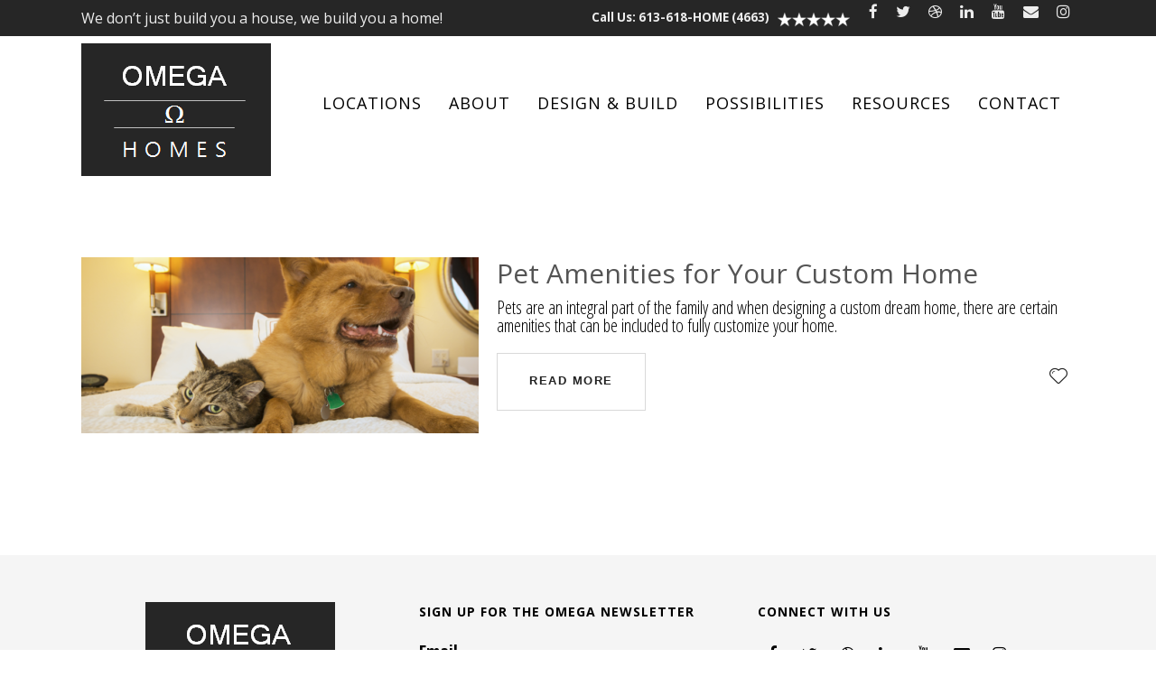

--- FILE ---
content_type: text/html; charset=UTF-8
request_url: https://omegahomes.ca/tag/pet-amenities/
body_size: 21765
content:
<!DOCTYPE html>

<html lang="en-CA" class="css3transitions">
 
<head>

    <meta charset="UTF-8" />
<script type="text/javascript">
/* <![CDATA[ */
var gform;gform||(document.addEventListener("gform_main_scripts_loaded",function(){gform.scriptsLoaded=!0}),document.addEventListener("gform/theme/scripts_loaded",function(){gform.themeScriptsLoaded=!0}),window.addEventListener("DOMContentLoaded",function(){gform.domLoaded=!0}),gform={domLoaded:!1,scriptsLoaded:!1,themeScriptsLoaded:!1,isFormEditor:()=>"function"==typeof InitializeEditor,callIfLoaded:function(o){return!(!gform.domLoaded||!gform.scriptsLoaded||!gform.themeScriptsLoaded&&!gform.isFormEditor()||(gform.isFormEditor()&&console.warn("The use of gform.initializeOnLoaded() is deprecated in the form editor context and will be removed in Gravity Forms 3.1."),o(),0))},initializeOnLoaded:function(o){gform.callIfLoaded(o)||(document.addEventListener("gform_main_scripts_loaded",()=>{gform.scriptsLoaded=!0,gform.callIfLoaded(o)}),document.addEventListener("gform/theme/scripts_loaded",()=>{gform.themeScriptsLoaded=!0,gform.callIfLoaded(o)}),window.addEventListener("DOMContentLoaded",()=>{gform.domLoaded=!0,gform.callIfLoaded(o)}))},hooks:{action:{},filter:{}},addAction:function(o,r,e,t){gform.addHook("action",o,r,e,t)},addFilter:function(o,r,e,t){gform.addHook("filter",o,r,e,t)},doAction:function(o){gform.doHook("action",o,arguments)},applyFilters:function(o){return gform.doHook("filter",o,arguments)},removeAction:function(o,r){gform.removeHook("action",o,r)},removeFilter:function(o,r,e){gform.removeHook("filter",o,r,e)},addHook:function(o,r,e,t,n){null==gform.hooks[o][r]&&(gform.hooks[o][r]=[]);var d=gform.hooks[o][r];null==n&&(n=r+"_"+d.length),gform.hooks[o][r].push({tag:n,callable:e,priority:t=null==t?10:t})},doHook:function(r,o,e){var t;if(e=Array.prototype.slice.call(e,1),null!=gform.hooks[r][o]&&((o=gform.hooks[r][o]).sort(function(o,r){return o.priority-r.priority}),o.forEach(function(o){"function"!=typeof(t=o.callable)&&(t=window[t]),"action"==r?t.apply(null,e):e[0]=t.apply(null,e)})),"filter"==r)return e[0]},removeHook:function(o,r,t,n){var e;null!=gform.hooks[o][r]&&(e=(e=gform.hooks[o][r]).filter(function(o,r,e){return!!(null!=n&&n!=o.tag||null!=t&&t!=o.priority)}),gform.hooks[o][r]=e)}});
/* ]]> */
</script>


    <!-- Responsive Meta -->
     <meta name="viewport" content="width=device-width, initial-scale=1, maximum-scale=1"> 
    <!-- Pingback URL -->
    <link rel="pingback" href="https://omegahomes.ca/xmlrpc.php" />

    <!-- Le HTML5 shim, for IE6-8 support of HTML5 elements -->


    
<style type="text/css">
  	 p a:not(.btn-bt){color: #10B8C7 !important;}
  	 p a:not(.btn-bt):hover{color: #845B0A}
	 aside ul li{border-bottom:1px solid #E7E7E7;}
	 aside .tagcloud a:hover, .nav-growpop .icon-wrap, .woocommerce .widget_price_filter .ui-slider .ui-slider-range, .woocommerce-page .widget_price_filter .ui-slider .ui-slider-range, .woocommerce #content .quantity .minus:hover, .woocommerce #content .quantity .plus:hover, .woocommerce .quantity .minus:hover, .woocommerce .quantity .plus:hover, .woocommerce-page #content .quantity .minus:hover, .woocommerce-page #content .quantity .plus:hover, .woocommerce-page .quantity .minus:hover, .woocommerce-page .quantity .plus:hover, .video_lightbox_button a{background:#845B0A;} 
	 .nav-growpop .icon-wrap{border:0px solid #845B0A;}

	 .accordion.style_1 .accordion-heading.in_head .accordion-toggle:before, .accordion.style_2 .accordion-heading.in_head .accordion-toggle:before, .accordion.style_3 .accordion-heading.in_head .accordion-toggle:before, .footer_social_icons.circle li:hover{background-color:#845B0A;} 
	 nav .menu li > ul.sub-menu li{border-bottom:1px solid #636363;}
	 .codeless_slider .swiper-slide .buttons a.bordered:hover, .header_12 .full_nav_menu nav ul > li:hover, .header_12 .full_nav_menu nav ul > li.current-menu-item, .header_12 .full_nav_menu nav ul > li.current-menu-parent, .header_12 .full_nav_menu nav ul > li:hover{background:#845B0A;}
	 .services_steps .icon_wrapper, .accordion.style_1 .accordion-heading.in_head .accordion-toggle:before{border:1px solid #845B0A;}
	 .blog-article.timeline-style .timeline .date, aside #s, #respond textarea, #respond input[type="text"], .recent_news.events .blog-item, .sticky,.post-password-form input[type="password"]{border:1px solid #E7E7E7;}
	 .recent_news.events .link, .header_12 .full_nav_menu nav ul > li{border-left:1px solid #E7E7E7;}
	 .header_12 .full_nav_menu nav ul > li:last-child{border-right:1px solid #E7E7E7; padding-right: !important;}
	 .timeline-border{background:#E7E7E7;}
	 	 .portfolio-item.basic .link, .skill .prog, .codeless_slider .swiper-slide .buttons.colors-light a.colored, .recent_news.events .blog-item:hover .link{background:#845B0A;}
	 .services_medium.style_1:hover .icon_wrapper, .services_medium.style_3:hover .icon_wrapper, .services_medium.style_4:hover .icon_wrapper{background:#845B0A !important;}
	 .services_medium.style_3:hover .icon_wrapper{border:2px solid #845B0A !important;}
	 .blog-article .media .overlay{background:rgba(132, 91, 10, 0.8);}
	 .list li.titledesc dl dt .circle, .header_12 .after_navigation_widgetized #s{border:1px solid #E7E7E7;}
	 .blockquote{border-left:2px solid #845B0A;}
	 	 .header_page h1{line-height:80px;}
	 	 .services_media.style_2 h5{ 
		background:#845B0A;
	 }
	 .services_small .content div, .comment .comment_text{line-height: 20px;}
	  	 .services_large:hover .icon_wrapper, .services_steps:hover .icon_wrapper {background: #845B0A ;}
	 .section-style.borders, .header_12 .full_nav_menu{border-top:1px solid #E7E7E7; border-bottom:1px solid #E7E7E7}
	 #comments{border-top:1px solid #E7E7E7;}
	 .not_found .search_field input[type="text"]{border:1px solid #E7E7E7;}
	 .background--dark nav .menu > li > a:hover, .background--dark header#header .header_tools .vert_mid > a:hover, .background--dark header#header .header_tools .vert_mid .cart .cart_icon:hover, .tabbable.style_1.tabs-left .nav-tabs li.active a, .contact_information dt i{color:#845B0A !important;}
	 .social_icons_sc i:hover, .tabbable.tabs-top.style_1 .nav.nav-tabs li.active a, .vc_tta-tab.vc_active a .vc_tta-title-text {color:#845B0A;}
	  
	 .header_1.fullwidth_slider_page .top_wrapper, .header_4.fullwidth_slider_page .top_wrapper, .header_5.fullwidth_slider_page .top_wrapper,.header_5.page_header_yes .top_wrapper, .header_9.fullwidth_slider_page .top_wrapper, .header_11.fullwidth_slider_page .top_wrapper{
	 	padding-top:160px;
	 }
	 	 .header_2 nav .menu>li.current-menu-item, .header_2 nav .menu>li.current-menu-parent, .header_2 nav .menu>li:hover{border-top:3px solid #845B0A;}
	 .header_2 nav .codeless_custom_menu_mega_menu{border-top:2px solid #845B0A;}
	 .header_2 nav .menu > li > ul.sub-menu{border-top:2px solid #845B0A;}

	 .header_3 nav .menu>li.current-menu-item, .header_3 nav .menu>li.current-menu-parent, .header_3 nav .menu>li:hover{border-top:3px solid #845B0A;}
	 .header_3 nav .codeless_custom_menu_mega_menu{border-top:2px solid #845B0A;}
	 .header_3 nav .menu > li > ul.sub-menu{border-top:2px solid #845B0A;} 
	   
	 .header_4 nav .menu li > ul, .header_4 nav .menu>li:hover, .header_4 nav .menu>li.current-menu-item, .header_4 nav .menu>li.current-menu-parent, .header_4 .codeless_custom_menu_mega_menu, .header_4 .codeless_custom_menu_mega_menu{background:rgba(53, 53, 53, 0.90) !important;}
	    
	 .header_4 .codeless_custom_menu_mega_menu ul.sub-menu{
	 	background:transparent !important; 
	 }
	 .header_4 nav .menu>li:hover a, .header_4 nav .menu>li.current-menu-item a, .header_4 nav .menu>li.current-menu-parent a{color:#ffffff;}
	 .header_4 nav .menu li > ul.sub-menu li{border-bottom:1px solid rgba(99,99,99,0);}

	 	 
	 .header_8 nav .menu>li.current-menu-item, .header_8 nav .menu>li.current-menu-parent, .header_8 nav .menu>li:hover{border-bottom:3px solid #845B0A;}
	 .header_9 nav .menu>li.current-menu-item > a, .header_9 nav .menu>li.current-menu-parent > a , .header_9 nav .menu>li > a:hover{border-bottom:1px solid #845B0A;}
	 
	 .header_10 .full_nav_menu .container{border-top:1px solid #E7E7E7;border-bottom:1px solid #E7E7E7;}
	 	 .header_10 .full_nav_menu .container{border-top:1px solid #E7E7E7;border-bottom:1px solid #E7E7E7;}
	 	 .header_11.sticky_header nav.left .menu > li:last-child{padding-right:; margin-right:15px; }
	 
	 	 .woocommerce ul.products li.product:hover .overlay, .woocommerce-page ul.products li.product:hover .overlay{background:rgba(16,184,199, 0.90 );}
	 .woocommerce #content div.product p.price, .woocommerce #content div.product span.price, .woocommerce div.product p.price, .woocommerce div.product span.price, .woocommerce-page #content div.product p.price, .woocommerce-page #content div.product span.price, .woocommerce-page div.product p.price, .woocommerce-page div.product span.price, .woocommerce .star-rating span, .woocommerce-page .star-rating span, .recent_news.events .link i{color: #845B0A;}
	 .header_tools .cart .checkout{
	 	border-top:1px solid #636363;
	 }
	 .header_tools .cart_icon i:before{line-height:20px;}
	  .header_tools .cart .content .cart_item{
	  	border-bottom:1px solid #636363;
	  }
	   .header_tools .cart .content .cart_item .description .price, .header_tools .cart .content .cart_item .description .price .amount, .header_tools .cart .cart_item .remove:after{
	  	color:#ffffff;
	  }
	  .header_tools .cart .content .cart_item .description .title, .header_tools .cart .checkout .subtotal{
	  	color:#ffffff;
	  }
	  .header_tools .cart .content .cart_item .description .title:hover, .header_tools .cart .cart_item .remove:hover:after{color:#845B0A;}
	 .tabbable.style_1 .nav-tabs li a{font-weight: 400}
	 .portfolio-item.grayscale .project:after{
  		border-color: transparent transparent #FFFFFF transparent;
	 }

	 #logo img{margin-top:-73.5px; }
	 .portfolio_single ul.info li .title{
	 	text-transform: uppercase;
	 	font-weight: 700	 }

	 .tabbable.tabs-top.style_1 .nav.nav-tabs li a{
	 	text-transform: uppercase;
	 }
	 .woocommerce #review_form #respond textarea, .woocommerce-page #review_form #respond textarea,.side-nav,.wpcf7-form-control-wrap input, .wpcf7-form-control-wrap textarea, .select2-drop-active, .woocommerce .woocommerce-ordering, .woocommerce-page .woocommerce-ordering, .woocommerce .woocommerce-error, .woocommerce .woocommerce-info, .woocommerce .woocommerce-message, .woocommerce-page .woocommerce-error, .woocommerce-page .woocommerce-info, .woocommerce-page .woocommerce-message, #mc_signup_form .mc_input{
		border:1px solid transparent !important;
	 }

	 .side-nav li{
	 	border-bottom:1px solid transparent;
	 }

	 footer .widget_search input[type="text"]{
	 	background:#222222;
	 	color:#000000;
	 }

	 .codeless_news_slider .swiper-slide h1, .codeless_news_slider .featured_posts .featured h4{
	 	background:rgba(132, 91, 10, 0.8);
	 }

	 .extra_navigation h5.widget-title{
	 	text-transform:uppercase;
	 	font-weight:700;
	 	font-size:15px;
	 	letter-spacing: :1px;
	 	line-height:20px;
	 }

	 .blog-article.grid-style .content h1, .latest_blog .blog-item .content h4, .recent_news .blog-item h4, .recent_news.events .blog-item dt .date{text-transform: uppercase}

	 .latest_blog .blog-item .content h4{font-weight:700;}
	 
	 .price_table  h1, .price_table .list ul li:before{color:#845B0A;}

	 .price_table.highlighted .price, .side-nav li.current_page_item, .p_pagination .pagination .current, .p_pagination .pagination a:hover{background:#845B0A;}
	
	 .btn-bt.default:not(.header_button_light), 
	 .header_1.background--light .btn-bt.default.header_button_light,
	 .sticky_header .header_1 .btn-bt.default.header_button_light{
	 				color: #222 ;
				
													background: rgba(255,255,255, 0.00) ;
							
		
													border-color: rgba(68,68,68, 0.20) ;
					
					font-size: 13px ;
		
					font-weight: 600 ;
		
					text-transform: uppercase ;
		
					letter-spacing: 1.5px ;
			 }
	 
	 .btn-bt.default:not(.header_button_light):hover, 
	 .header_1.background--light .btn-bt.default.header_button_light:hover,
	 .sticky_header .header_1 .btn-bt.default.header_button_light:hover{
	 		 		color: #222222 ;
		
	 	 
	 				 						background: rgba(255,255,255, 0.00) ;
			
		
		
													border-color: rgba(68,68,68, 1.00) ;
				
			 }

	 .light .btn-bt.default, .fullscreen-blog-article .content.background--dark .btn-bt, .header_button_light{
		
			 		color: #FFFFFF ;
		
																	background: rgba(255,255,255, 0.00) ;
					
													border-color: rgba(255,255,255, 0.40) ;
					
					font-size: 13px ;
		
					font-weight: 600 ;
		
					text-transform: uppercase ;
		
					letter-spacing: 1.5px ;
		
	 }

	 .light .btn-bt.default:hover, .fullscreen-blog-article .content.background--dark .btn-bt:hover, .header_button_light:hover{
		
			 		color: #FFFFFF ;
		
													background: rgba(255,255,255, 0.00) ;
					
													border-color: rgba(255,255,255, 1.00) ;
					
	 }


	 

	 
	@media (max-width: 979px) {
		 .header_5 .background--dark nav .menu > li > a{
		 	color: #000000 !important;
		 }
	}

	

	/* Layout Inner Container */

		@media (min-width: 981px) and (max-width: 1100px) {
		.container{	width:87% !important ; }
	}
	@media (min-width: 768px){
		.container{			
			max-width: 1100px !important;
		}
		.row .span12{
			width:100%; 
			margin-left:0 !important;
			padding-left:20px;
			box-sizing: border-box;
			-webkit-box-sizing: border-box;
			-moz-box-sizing: border-box;
		}
	}

	
	
	@media (min-width: 1101px) {
		.container{
							width:87%;
				max-width: 1100px !important;
					}

		.row .span12{
			
							width:100%;
				margin-left:0 !important;
				padding-left:20px;
				box-sizing: border-box;
				-webkit-box-sizing: border-box;
				-moz-box-sizing: border-box;
					}
		.testimonial_carousel .item{width:1100px;}
	}

	/* End Layout Inner Container */


	/* Layout Boxed */
	.boxed_layout{
		margin-top:30px !important;
		margin-bottom:30px !important;
				  -webkit-box-shadow:0 5px 19px 2px rgba(0,0,0,0.1);
		  -moz-box-shadow:0 5px 19px 2px rgba(0,0,0,0.1);
		  box-shadow:0 5px 19px 2px rgba(0,0,0,0.1);
			}
		
	
	.boxed_layout{			
		width:87% !important ;
		max-width: 1100px !important;
	}
	

		
	
	/* End Layout Boxed */

	@media (max-width: 480px){
				.header_tools{display:none !important;}
			}

			header#header.transparent{
			background: rgba(255,255,255,0.66)		}
	
	.blog-article.grid-style.shadowbox-style .post-categories{
		color: #999999	}
	
</style> 

<style type="text/css">
/*#header{
margin: 0 auto;
}*/

.sub-menu li a {color:#FFF !important; font-size: 16px;}
.sub-menu h6 {color:#FFF !important; font-size: 16px;}
#mobile-menu a {color:#FFF !important;font-size:16px !important;}


input#gform_submit_button_1, #gform_submit_button_2, #gform_submit_button_3,#gform_submit_button_5, #gform_submit_button_6, #gform_submit_button_7, #gform_submit_button_7,
#gform_submit_button_8, #gform_submit_button_9, #gform_submit_button_10, #gform_submit_button_11,#gform_submit_button_11, #gform_submit_button_12, #gform_submit_button_13,#gform_submit_button_14, #gform_submit_button_15,#gform_submit_button_16, #gform_submit_button_17, #gform_submit_button_18, #gform_submit_button_19, #gform_submit_button_20{
    background-color: black;
    color: white;
    padding-left: 30px;
    padding-top: 10px;
    padding-bottom: 10px;
    padding-right: 30px;
}

.h1 {text-align: center !important;}


.gform_wrapper input[type=text]{height:33px !important;background-color:#FFF;}

.gform_wrapper msgbox {background-color:#FFF;}


.gform_wrapper input[type=tel]{height:33px !important;background-color:#FFF;}

.gform_wrapper input[type=email]{height:33px !important;background-color:#FFF;}

li {padding-bottom: 15px;}

nav .menu li > ul.sub-menu li, .menu-small ul li a {
    
    font-size: 14px !important;
    font-weight: bold;
}

#comments {display:none;}

ul.info {display:none;}


.after {display:none;}

.projecttabs {font-size:20px;}

.Homecontainer {
  position: relative;
  width: 100%;
}

.Homeimage {
  display: block;
  width: 100%;
  height: auto;
}

.Homeoverlay {
  position: absolute;
  top: 0;
  bottom: 0;
  left: 0;
  right: 0;
  height: 100%;
  width: 100%;
  opacity: 0;
  transition: .5s ease;
  background-color: #FFFFFF;
}

.Homecontainer:hover .Homeoverlay {
  opacity: 0.8;
}

.Hometext {
  color: black;
  font-size: 20px;
  font-weight:bold;
  position: absolute;
  top: 50%;
  left: 50%;
  transform: translate(-50%, -50%);
  -ms-transform: translate(-50%, -50%);
}</style>
    <script type="text/javascript">
        /*jQuery(document).ready(function(){\n\n});*/    </script>
    
        
    <script type="text/javascript">
        /*jQuery(document).ready(function(){\n\n});*/    </script>
    
    <meta name='robots' content='index, follow, max-image-preview:large, max-snippet:-1, max-video-preview:-1' />
	<style>img:is([sizes="auto" i], [sizes^="auto," i]) { contain-intrinsic-size: 3000px 1500px }</style>
	
	<!-- This site is optimized with the Yoast SEO plugin v25.3 - https://yoast.com/wordpress/plugins/seo/ -->
	<title>Pet Amenities Archives - Omega Homes</title>
	<link rel="canonical" href="https://omegahomes.ca/tag/pet-amenities/" />
	<meta property="og:locale" content="en_US" />
	<meta property="og:type" content="article" />
	<meta property="og:title" content="Pet Amenities Archives - Omega Homes" />
	<meta property="og:url" content="https://omegahomes.ca/tag/pet-amenities/" />
	<meta property="og:site_name" content="Omega Homes" />
	<meta name="twitter:card" content="summary_large_image" />
	<script type="application/ld+json" class="yoast-schema-graph">{"@context":"https://schema.org","@graph":[{"@type":"CollectionPage","@id":"https://omegahomes.ca/tag/pet-amenities/","url":"https://omegahomes.ca/tag/pet-amenities/","name":"Pet Amenities Archives - Omega Homes","isPartOf":{"@id":"https://omegahomes.ca/#website"},"primaryImageOfPage":{"@id":"https://omegahomes.ca/tag/pet-amenities/#primaryimage"},"image":{"@id":"https://omegahomes.ca/tag/pet-amenities/#primaryimage"},"thumbnailUrl":"https://omegahomes.ca/wp-content/uploads/2018/05/word-image.png","breadcrumb":{"@id":"https://omegahomes.ca/tag/pet-amenities/#breadcrumb"},"inLanguage":"en-CA"},{"@type":"ImageObject","inLanguage":"en-CA","@id":"https://omegahomes.ca/tag/pet-amenities/#primaryimage","url":"https://omegahomes.ca/wp-content/uploads/2018/05/word-image.png","contentUrl":"https://omegahomes.ca/wp-content/uploads/2018/05/word-image.png","width":820,"height":338,"caption":"Pet Amenities for Your Custom Home"},{"@type":"BreadcrumbList","@id":"https://omegahomes.ca/tag/pet-amenities/#breadcrumb","itemListElement":[{"@type":"ListItem","position":1,"name":"Home","item":"https://omegahomes.ca/"},{"@type":"ListItem","position":2,"name":"Pet Amenities"}]},{"@type":"WebSite","@id":"https://omegahomes.ca/#website","url":"https://omegahomes.ca/","name":"Omega Homes","description":"Custom Homes Ottawa","potentialAction":[{"@type":"SearchAction","target":{"@type":"EntryPoint","urlTemplate":"https://omegahomes.ca/?s={search_term_string}"},"query-input":{"@type":"PropertyValueSpecification","valueRequired":true,"valueName":"search_term_string"}}],"inLanguage":"en-CA"}]}</script>
	<!-- / Yoast SEO plugin. -->


<link rel='dns-prefetch' href='//www.googletagmanager.com' />
<link rel='dns-prefetch' href='//fonts.googleapis.com' />
<link rel='preconnect' href='https://fonts.gstatic.com' crossorigin />
<link rel="alternate" type="application/rss+xml" title="Omega Homes &raquo; Feed" href="https://omegahomes.ca/feed/" />
<link rel="alternate" type="application/rss+xml" title="Omega Homes &raquo; Comments Feed" href="https://omegahomes.ca/comments/feed/" />
<link rel="alternate" type="application/rss+xml" title="Omega Homes &raquo; Pet Amenities Tag Feed" href="https://omegahomes.ca/tag/pet-amenities/feed/" />
<script type="text/javascript">
/* <![CDATA[ */
window._wpemojiSettings = {"baseUrl":"https:\/\/s.w.org\/images\/core\/emoji\/15.1.0\/72x72\/","ext":".png","svgUrl":"https:\/\/s.w.org\/images\/core\/emoji\/15.1.0\/svg\/","svgExt":".svg","source":{"concatemoji":"https:\/\/omegahomes.ca\/wp-includes\/js\/wp-emoji-release.min.js?ver=6.8.1"}};
/*! This file is auto-generated */
!function(i,n){var o,s,e;function c(e){try{var t={supportTests:e,timestamp:(new Date).valueOf()};sessionStorage.setItem(o,JSON.stringify(t))}catch(e){}}function p(e,t,n){e.clearRect(0,0,e.canvas.width,e.canvas.height),e.fillText(t,0,0);var t=new Uint32Array(e.getImageData(0,0,e.canvas.width,e.canvas.height).data),r=(e.clearRect(0,0,e.canvas.width,e.canvas.height),e.fillText(n,0,0),new Uint32Array(e.getImageData(0,0,e.canvas.width,e.canvas.height).data));return t.every(function(e,t){return e===r[t]})}function u(e,t,n){switch(t){case"flag":return n(e,"\ud83c\udff3\ufe0f\u200d\u26a7\ufe0f","\ud83c\udff3\ufe0f\u200b\u26a7\ufe0f")?!1:!n(e,"\ud83c\uddfa\ud83c\uddf3","\ud83c\uddfa\u200b\ud83c\uddf3")&&!n(e,"\ud83c\udff4\udb40\udc67\udb40\udc62\udb40\udc65\udb40\udc6e\udb40\udc67\udb40\udc7f","\ud83c\udff4\u200b\udb40\udc67\u200b\udb40\udc62\u200b\udb40\udc65\u200b\udb40\udc6e\u200b\udb40\udc67\u200b\udb40\udc7f");case"emoji":return!n(e,"\ud83d\udc26\u200d\ud83d\udd25","\ud83d\udc26\u200b\ud83d\udd25")}return!1}function f(e,t,n){var r="undefined"!=typeof WorkerGlobalScope&&self instanceof WorkerGlobalScope?new OffscreenCanvas(300,150):i.createElement("canvas"),a=r.getContext("2d",{willReadFrequently:!0}),o=(a.textBaseline="top",a.font="600 32px Arial",{});return e.forEach(function(e){o[e]=t(a,e,n)}),o}function t(e){var t=i.createElement("script");t.src=e,t.defer=!0,i.head.appendChild(t)}"undefined"!=typeof Promise&&(o="wpEmojiSettingsSupports",s=["flag","emoji"],n.supports={everything:!0,everythingExceptFlag:!0},e=new Promise(function(e){i.addEventListener("DOMContentLoaded",e,{once:!0})}),new Promise(function(t){var n=function(){try{var e=JSON.parse(sessionStorage.getItem(o));if("object"==typeof e&&"number"==typeof e.timestamp&&(new Date).valueOf()<e.timestamp+604800&&"object"==typeof e.supportTests)return e.supportTests}catch(e){}return null}();if(!n){if("undefined"!=typeof Worker&&"undefined"!=typeof OffscreenCanvas&&"undefined"!=typeof URL&&URL.createObjectURL&&"undefined"!=typeof Blob)try{var e="postMessage("+f.toString()+"("+[JSON.stringify(s),u.toString(),p.toString()].join(",")+"));",r=new Blob([e],{type:"text/javascript"}),a=new Worker(URL.createObjectURL(r),{name:"wpTestEmojiSupports"});return void(a.onmessage=function(e){c(n=e.data),a.terminate(),t(n)})}catch(e){}c(n=f(s,u,p))}t(n)}).then(function(e){for(var t in e)n.supports[t]=e[t],n.supports.everything=n.supports.everything&&n.supports[t],"flag"!==t&&(n.supports.everythingExceptFlag=n.supports.everythingExceptFlag&&n.supports[t]);n.supports.everythingExceptFlag=n.supports.everythingExceptFlag&&!n.supports.flag,n.DOMReady=!1,n.readyCallback=function(){n.DOMReady=!0}}).then(function(){return e}).then(function(){var e;n.supports.everything||(n.readyCallback(),(e=n.source||{}).concatemoji?t(e.concatemoji):e.wpemoji&&e.twemoji&&(t(e.twemoji),t(e.wpemoji)))}))}((window,document),window._wpemojiSettings);
/* ]]> */
</script>
<link rel='stylesheet' id='layerslider-css' href='https://omegahomes.ca/wp-content/plugins/LayerSlider/assets/static/layerslider/css/layerslider.css?ver=7.9.5' type='text/css' media='all' />
<link rel='stylesheet' id='ls-google-fonts-css' href='https://fonts.googleapis.com/css?family=Lato:100,100i,200,200i,300,300i,400,400i,500,500i,600,600i,700,700i,800,800i,900,900i%7COpen+Sans:100,100i,200,200i,300,300i,400,400i,500,500i,600,600i,700,700i,800,800i,900,900i%7CIndie+Flower:100,100i,200,200i,300,300i,400,400i,500,500i,600,600i,700,700i,800,800i,900,900i%7COswald:100,100i,200,200i,300,300i,400,400i,500,500i,600,600i,700,700i,800,800i,900,900i' type='text/css' media='all' />
<style id='wp-emoji-styles-inline-css' type='text/css'>

	img.wp-smiley, img.emoji {
		display: inline !important;
		border: none !important;
		box-shadow: none !important;
		height: 1em !important;
		width: 1em !important;
		margin: 0 0.07em !important;
		vertical-align: -0.1em !important;
		background: none !important;
		padding: 0 !important;
	}
</style>
<link rel='stylesheet' id='codeless-dashboard-style-css' href='https://omegahomes.ca/wp-content/plugins/codeless-framework/assets/css/dashboard.css?ver=6.8.1' type='text/css' media='all' />
<link rel='stylesheet' id='contact-form-7-css' href='https://omegahomes.ca/wp-content/plugins/contact-form-7/includes/css/styles.css?ver=6.0.6' type='text/css' media='all' />
<link rel='stylesheet' id='slider-templates-css' href='https://omegahomes.ca/wp-content/plugins/slider-templates/public/css/slider-templates-public.css?ver=1.0.3' type='text/css' media='all' />
<link rel='stylesheet' id='specular-style-css' href='https://omegahomes.ca/wp-content/themes/specular/style.css?ver=6.8.1' type='text/css' media='all' />
<link rel='stylesheet' id='specular-wpbakery-addons-css' href='https://omegahomes.ca/wp-content/plugins/specular-wpbakery-addons/public/css/specular-wpbakery-addons-public.css?ver=1.1.0' type='text/css' media='all' />
<link rel='stylesheet' id='owl-carousel-css' href='https://omegahomes.ca/wp-content/plugins/specular-wpbakery-addons/public/css/owl.carousel.min.css?ver=6.8.1' type='text/css' media='all' />
<link rel='stylesheet' id='codeless-shortcodes-css' href='https://omegahomes.ca/wp-content/plugins/specular-wpbakery-addons/public/css/shortcodes.css?ver=6.8.1' type='text/css' media='all' />
<link rel='stylesheet' id='jquery.easy-pie-chart-css' href='https://omegahomes.ca/wp-content/plugins/specular-wpbakery-addons/public/css/jquery.easy-pie-chart.css?ver=6.8.1' type='text/css' media='all' />
<link rel='stylesheet' id='idangerous.swiper-css' href='https://omegahomes.ca/wp-content/plugins/specular-wpbakery-addons/public/css/swiper.css?ver=6.8.1' type='text/css' media='all' />
<link rel='stylesheet' id='codeless-animate-css' href='https://omegahomes.ca/wp-content/plugins/specular-wpbakery-addons/public/css/animate.min.css?ver=6.8.1' type='text/css' media='all' />
<link rel='stylesheet' id='hoverex-css' href='https://omegahomes.ca/wp-content/plugins/specular-wpbakery-addons/public/css/hoverex-all.css?ver=6.8.1' type='text/css' media='all' />
<link rel='stylesheet' id='odometer-theme-minimal-css' href='https://omegahomes.ca/wp-content/plugins/specular-wpbakery-addons/public/css/odometer-theme-minimal.css?ver=6.8.1' type='text/css' media='all' />
<link rel='stylesheet' id='rplg-css-css' href='https://omegahomes.ca/wp-content/plugins/business-reviews-bundle/assets/css/rplg.css?ver=1.4.7' type='text/css' media='all' />
<link rel='stylesheet' id='swiper-css-css' href='https://omegahomes.ca/wp-content/plugins/business-reviews-bundle/assets/css/swiper.min.css?ver=1.4.7' type='text/css' media='all' />
<link rel='stylesheet' id='bootstrap-css' href='https://omegahomes.ca/wp-content/themes/specular/css/bootstrap.css?ver=6.8.1' type='text/css' media='all' />
<link rel='stylesheet' id='flexslider-css' href='https://omegahomes.ca/wp-content/themes/specular/css/flexslider.css?ver=6.8.1' type='text/css' media='all' />
<link rel='stylesheet' id='bootstrap-responsive-css' href='https://omegahomes.ca/wp-content/themes/specular/css/bootstrap-responsive.css?ver=6.8.1' type='text/css' media='all' />
<link rel='stylesheet' id='jquery-fancybox-css' href='https://omegahomes.ca/wp-content/themes/specular/css/jquery.fancybox.min.css?ver=6.8.1' type='text/css' media='all' />
<link rel='stylesheet' id='vector-icons-css' href='https://omegahomes.ca/wp-content/themes/specular/css/vector-icons.css?ver=6.8.1' type='text/css' media='all' />
<link rel='stylesheet' id='fontawesome-css' href='https://omegahomes.ca/wp-content/themes/specular/css/font-awesome.min.css?ver=6.8.1' type='text/css' media='all' />
<link rel='stylesheet' id='linecon-css' href='https://omegahomes.ca/wp-content/themes/specular/css/linecon.css?ver=6.8.1' type='text/css' media='all' />
<link rel='stylesheet' id='steadysets-css' href='https://omegahomes.ca/wp-content/themes/specular/css/steadysets.css?ver=6.8.1' type='text/css' media='all' />
<style id='akismet-widget-style-inline-css' type='text/css'>

			.a-stats {
				--akismet-color-mid-green: #357b49;
				--akismet-color-white: #fff;
				--akismet-color-light-grey: #f6f7f7;

				max-width: 350px;
				width: auto;
			}

			.a-stats * {
				all: unset;
				box-sizing: border-box;
			}

			.a-stats strong {
				font-weight: 600;
			}

			.a-stats a.a-stats__link,
			.a-stats a.a-stats__link:visited,
			.a-stats a.a-stats__link:active {
				background: var(--akismet-color-mid-green);
				border: none;
				box-shadow: none;
				border-radius: 8px;
				color: var(--akismet-color-white);
				cursor: pointer;
				display: block;
				font-family: -apple-system, BlinkMacSystemFont, 'Segoe UI', 'Roboto', 'Oxygen-Sans', 'Ubuntu', 'Cantarell', 'Helvetica Neue', sans-serif;
				font-weight: 500;
				padding: 12px;
				text-align: center;
				text-decoration: none;
				transition: all 0.2s ease;
			}

			/* Extra specificity to deal with TwentyTwentyOne focus style */
			.widget .a-stats a.a-stats__link:focus {
				background: var(--akismet-color-mid-green);
				color: var(--akismet-color-white);
				text-decoration: none;
			}

			.a-stats a.a-stats__link:hover {
				filter: brightness(110%);
				box-shadow: 0 4px 12px rgba(0, 0, 0, 0.06), 0 0 2px rgba(0, 0, 0, 0.16);
			}

			.a-stats .count {
				color: var(--akismet-color-white);
				display: block;
				font-size: 1.5em;
				line-height: 1.4;
				padding: 0 13px;
				white-space: nowrap;
			}
		
</style>
<link rel="preload" as="style" href="https://fonts.googleapis.com/css?family=Open%20Sans:300,400,600,700,800,300italic,400italic,600italic,700italic,800italic%7COpen%20Sans%20Condensed:300,700,300italic&#038;subset=latin&#038;display=swap&#038;ver=6.8.1" /><link rel="stylesheet" href="https://fonts.googleapis.com/css?family=Open%20Sans:300,400,600,700,800,300italic,400italic,600italic,700italic,800italic%7COpen%20Sans%20Condensed:300,700,300italic&#038;subset=latin&#038;display=swap&#038;ver=6.8.1" media="print" onload="this.media='all'"><noscript><link rel="stylesheet" href="https://fonts.googleapis.com/css?family=Open%20Sans:300,400,600,700,800,300italic,400italic,600italic,700italic,800italic%7COpen%20Sans%20Condensed:300,700,300italic&#038;subset=latin&#038;display=swap&#038;ver=6.8.1" /></noscript><link rel='stylesheet' id='call-now-button-modern-style-css' href='https://omegahomes.ca/wp-content/plugins/call-now-button/resources/style/modern.css?ver=1.5.1' type='text/css' media='all' />
<script type="text/javascript" src="https://omegahomes.ca/wp-includes/js/jquery/jquery.min.js?ver=3.7.1" id="jquery-core-js"></script>
<script type="text/javascript" src="https://omegahomes.ca/wp-includes/js/jquery/jquery-migrate.min.js?ver=3.4.1" id="jquery-migrate-js"></script>
<script type="text/javascript" id="jm_like_post-js-extra">
/* <![CDATA[ */
var ajax_var = {"url":"https:\/\/omegahomes.ca\/wp-admin\/admin-ajax.php","nonce":"52ee3e1905"};
/* ]]> */
</script>
<script type="text/javascript" src="https://omegahomes.ca/wp-content/plugins/codeless-framework/assets/js/post-like.js?ver=6.8.1" id="jm_like_post-js"></script>
<script type="text/javascript" id="layerslider-utils-js-extra">
/* <![CDATA[ */
var LS_Meta = {"v":"7.9.5","fixGSAP":"1"};
/* ]]> */
</script>
<script type="text/javascript" src="https://omegahomes.ca/wp-content/plugins/LayerSlider/assets/static/layerslider/js/layerslider.utils.js?ver=7.9.5" id="layerslider-utils-js"></script>
<script type="text/javascript" src="https://omegahomes.ca/wp-content/plugins/LayerSlider/assets/static/layerslider/js/layerslider.kreaturamedia.jquery.js?ver=7.9.5" id="layerslider-js"></script>
<script type="text/javascript" src="https://omegahomes.ca/wp-content/plugins/LayerSlider/assets/static/layerslider/js/layerslider.transitions.js?ver=7.9.5" id="layerslider-transitions-js"></script>
<script type="text/javascript" src="https://omegahomes.ca/wp-content/plugins/slider-templates/public/js/slider-templates-public.js?ver=1.0.3" id="slider-templates-js"></script>
<script type="text/javascript" id="codeless-main-js-extra">
/* <![CDATA[ */
var codeless_global = {"ajaxurl":"https:\/\/omegahomes.ca\/wp-admin\/admin-ajax.php","FRONT_LIB_JS":"https:\/\/omegahomes.ca\/wp-content\/themes\/specular\/js\/","FRONT_LIB_CSS":"https:\/\/omegahomes.ca\/wp-content\/themes\/specular\/css\/","button_style":"default"};
/* ]]> */
</script>
<script type="text/javascript" src="https://omegahomes.ca/wp-content/themes/specular/js/codeless-main.js?ver=6.8.1" id="codeless-main-js"></script>
<script type="text/javascript" src="https://omegahomes.ca/wp-includes/js/imagesloaded.min.js?ver=5.0.0" id="imagesloaded-js"></script>
<script type="text/javascript" src="https://omegahomes.ca/wp-content/themes/specular/js/jquery.appear.js?ver=6.8.1" id="jquery.appear-js"></script>
<script type="text/javascript" id="specular-wpbakery-addons-js-extra">
/* <![CDATA[ */
var specular_wpb_global = {"FRONT_LIB_JS":"https:\/\/omegahomes.ca\/wp-content\/plugins\/specular-wpbakery-addons\/public\/js\/"};
/* ]]> */
</script>
<script type="text/javascript" src="https://omegahomes.ca/wp-content/plugins/specular-wpbakery-addons/public/js/specular-wpbakery-addons-public.js?ver=1.1.0" id="specular-wpbakery-addons-js"></script>
<script type="text/javascript" src="https://omegahomes.ca/wp-content/plugins/business-reviews-bundle/assets/js/wpac-time.js?ver=1.4.7" id="brb-wpac-time-js-js"></script>
<script type="text/javascript" src="https://omegahomes.ca/wp-content/plugins/business-reviews-bundle/assets/js/blazy.min.js?ver=1.4.7" id="blazy-js-js"></script>
<script type="text/javascript" src="https://omegahomes.ca/wp-content/plugins/business-reviews-bundle/assets/js/swiper.min.js?ver=1.4.7" id="swiper-js-js"></script>
<script type="text/javascript" src="https://omegahomes.ca/wp-content/plugins/business-reviews-bundle/assets/js/rplg.js?ver=1.4.7" id="rplg-js-js"></script>

<!-- Google tag (gtag.js) snippet added by Site Kit -->

<!-- Google Analytics snippet added by Site Kit -->
<script type="text/javascript" src="https://www.googletagmanager.com/gtag/js?id=GT-MJPGLPF" id="google_gtagjs-js" async></script>
<script type="text/javascript" id="google_gtagjs-js-after">
/* <![CDATA[ */
window.dataLayer = window.dataLayer || [];function gtag(){dataLayer.push(arguments);}
gtag("set","linker",{"domains":["omegahomes.ca"]});
gtag("js", new Date());
gtag("set", "developer_id.dZTNiMT", true);
gtag("config", "GT-MJPGLPF");
 window._googlesitekit = window._googlesitekit || {}; window._googlesitekit.throttledEvents = []; window._googlesitekit.gtagEvent = (name, data) => { var key = JSON.stringify( { name, data } ); if ( !! window._googlesitekit.throttledEvents[ key ] ) { return; } window._googlesitekit.throttledEvents[ key ] = true; setTimeout( () => { delete window._googlesitekit.throttledEvents[ key ]; }, 5 ); gtag( "event", name, { ...data, event_source: "site-kit" } ); }; 
/* ]]> */
</script>

<!-- End Google tag (gtag.js) snippet added by Site Kit -->
<script></script><meta name="generator" content="Powered by LayerSlider 7.9.5 - Build Heros, Sliders, and Popups. Create Animations and Beautiful, Rich Web Content as Easy as Never Before on WordPress." />
<!-- LayerSlider updates and docs at: https://layerslider.com -->
<link rel="https://api.w.org/" href="https://omegahomes.ca/wp-json/" /><link rel="alternate" title="JSON" type="application/json" href="https://omegahomes.ca/wp-json/wp/v2/tags/103" /><link rel="EditURI" type="application/rsd+xml" title="RSD" href="https://omegahomes.ca/xmlrpc.php?rsd" />
<meta name="generator" content="WordPress 6.8.1" />
<meta name="generator" content="Redux 4.5.7" /><meta name="generator" content="Site Kit by Google 1.155.0" /><style type="text/css">.recentcomments a{display:inline !important;padding:0 !important;margin:0 !important;}</style><meta name="generator" content="Powered by WPBakery Page Builder - drag and drop page builder for WordPress."/>
<meta name="generator" content="Powered by Slider Revolution 6.7.0 - responsive, Mobile-Friendly Slider Plugin for WordPress with comfortable drag and drop interface." />
<link rel="icon" href="https://omegahomes.ca/wp-content/uploads/2016/06/cropped-omega_logo-32x32.png" sizes="32x32" />
<link rel="icon" href="https://omegahomes.ca/wp-content/uploads/2016/06/cropped-omega_logo-192x192.png" sizes="192x192" />
<link rel="apple-touch-icon" href="https://omegahomes.ca/wp-content/uploads/2016/06/cropped-omega_logo-180x180.png" />
<meta name="msapplication-TileImage" content="https://omegahomes.ca/wp-content/uploads/2016/06/cropped-omega_logo-270x270.png" />
<script>function setREVStartSize(e){
			//window.requestAnimationFrame(function() {
				window.RSIW = window.RSIW===undefined ? window.innerWidth : window.RSIW;
				window.RSIH = window.RSIH===undefined ? window.innerHeight : window.RSIH;
				try {
					var pw = document.getElementById(e.c).parentNode.offsetWidth,
						newh;
					pw = pw===0 || isNaN(pw) || (e.l=="fullwidth" || e.layout=="fullwidth") ? window.RSIW : pw;
					e.tabw = e.tabw===undefined ? 0 : parseInt(e.tabw);
					e.thumbw = e.thumbw===undefined ? 0 : parseInt(e.thumbw);
					e.tabh = e.tabh===undefined ? 0 : parseInt(e.tabh);
					e.thumbh = e.thumbh===undefined ? 0 : parseInt(e.thumbh);
					e.tabhide = e.tabhide===undefined ? 0 : parseInt(e.tabhide);
					e.thumbhide = e.thumbhide===undefined ? 0 : parseInt(e.thumbhide);
					e.mh = e.mh===undefined || e.mh=="" || e.mh==="auto" ? 0 : parseInt(e.mh,0);
					if(e.layout==="fullscreen" || e.l==="fullscreen")
						newh = Math.max(e.mh,window.RSIH);
					else{
						e.gw = Array.isArray(e.gw) ? e.gw : [e.gw];
						for (var i in e.rl) if (e.gw[i]===undefined || e.gw[i]===0) e.gw[i] = e.gw[i-1];
						e.gh = e.el===undefined || e.el==="" || (Array.isArray(e.el) && e.el.length==0)? e.gh : e.el;
						e.gh = Array.isArray(e.gh) ? e.gh : [e.gh];
						for (var i in e.rl) if (e.gh[i]===undefined || e.gh[i]===0) e.gh[i] = e.gh[i-1];
											
						var nl = new Array(e.rl.length),
							ix = 0,
							sl;
						e.tabw = e.tabhide>=pw ? 0 : e.tabw;
						e.thumbw = e.thumbhide>=pw ? 0 : e.thumbw;
						e.tabh = e.tabhide>=pw ? 0 : e.tabh;
						e.thumbh = e.thumbhide>=pw ? 0 : e.thumbh;
						for (var i in e.rl) nl[i] = e.rl[i]<window.RSIW ? 0 : e.rl[i];
						sl = nl[0];
						for (var i in nl) if (sl>nl[i] && nl[i]>0) { sl = nl[i]; ix=i;}
						var m = pw>(e.gw[ix]+e.tabw+e.thumbw) ? 1 : (pw-(e.tabw+e.thumbw)) / (e.gw[ix]);
						newh =  (e.gh[ix] * m) + (e.tabh + e.thumbh);
					}
					var el = document.getElementById(e.c);
					if (el!==null && el) el.style.height = newh+"px";
					el = document.getElementById(e.c+"_wrapper");
					if (el!==null && el) {
						el.style.height = newh+"px";
						el.style.display = "block";
					}
				} catch(e){
					console.log("Failure at Presize of Slider:" + e)
				}
			//});
		  };</script>
<style></style><style id="cl_redata-dynamic-css" title="dynamic-css" class="redux-options-output">#logo img{height:147px;}header#header .row-fluid .span12,.header_wrapper{height:160px;}.header_1 header#header:not(.transparent), .header_2 header#header, .header_3.header_wrapper header > .container,  .header_4 header#header:not(.transparent),  .header_5 header#header:not(.transparent), .header_6 header#header, .header_6 .full_nav_menu, .header_7.header_wrapper, .header_8.header_wrapper, .header_9 header#header:not(.transparent), .header_10.header_wrapper, .header_10 .full_nav_menu, .header_11.header_wrapper:not(.transparent){background-color:rgba(255,255,255,0.66);}.header_wrapper{border-bottom:0px solid ;}nav .menu > li > a, nav .menu > li.hasSubMenu:after,header#header .header_tools .vert_mid > a:not(#trigger-overlay), header#header .header_tools .cart .cart_icon{font-family:"Open Sans";text-align:center;text-transform:uppercase;line-height:20px;letter-spacing:1px;font-weight:400;color:#000000;font-size:18px;}nav .menu > li{margin-right:15px;margin-left:15px;}nav .menu > li > ul.sub-menu,nav .menu > li > ul.sub-menu ul{width:280px;}nav .menu li > ul,.codeless_custom_menu_mega_menu,.menu-small,.header_tools .cart .content{background-color:#353535;}nav .menu li > ul.sub-menu li{color:#636363;}nav .menu li > ul.sub-menu li, .menu-small ul li a{text-transform:uppercase;letter-spacing:0.3px;color:#ffffff;font-size:11px;}nav .codeless_custom_menu_mega_menu ul>li h6, .menu-small ul.menu .codeless_custom_menu_mega_menu h6, .menu-small ul.menu > li > a {text-transform:uppercase;letter-spacing:1px;color:#ffffff;font-size:18px;}.top_nav{background-color:#262626;}.top_nav{border-top:0px solid ;}.top_nav{border-bottom:0px solid ;}.top_nav{font-family:"Open Sans";font-weight:normal;font-style:normal;color:#ededed;font-size:11px;}.top_nav, .top_nav .widget{height:40px;}.sticky_header header#header .row-fluid .span12,.sticky_header .header_wrapper{height:60px;}.sticky_header header#header{background-color:rgba(255,255,255,0.8);}.header_page{height:80px;}.header_page{color:#444444;}.header_page{background-color:#f5f5f5;}.header_page, #slider-fullwidth{border-bottom:0px solid ;}.header_11 nav li > a:hover, .header_11 nav li.current-menu-item > a, .header_11 nav li.current-menu-parent > a ,.header_10 nav li > a:hover, .header_10 nav li.current-menu-item > a, .header_10 nav li.current-menu-parent > a ,.header_9 nav li > a:hover, .header_9 nav li.current-menu-item > a, .header_9 nav li.current-menu-parent > a ,.header_8 nav li > a:hover, .header_8 nav li.current-menu-item > a, .header_8 nav li.current-menu-parent > a ,.header_7 nav li > a:hover, .header_7 nav li.current-menu-item > a, .header_7 nav li.current-menu-parent > a ,.header_6 nav li > a:hover, .header_6 nav li.current-menu-item > a, .header_6 nav li.current-menu-parent > a ,.header_5 nav li > a:hover, .header_5 nav li.current-menu-item > a, .header_5 nav li.current-menu-parent > a ,.header_3 nav li > a:hover, .header_3 nav li.current-menu-item > a, .header_3 nav li.current-menu-parent > a ,.header_2 nav li > a:hover, .header_2 nav li.current-menu-item > a, .header_2 nav li.current-menu-parent > a ,.codeless_slider .swiper-slide .buttons.colors-light a.colored:hover *,.services_steps .icon_wrapper i,.testimonial_carousel .item .param span,.services_large .icon_wrapper i,.animated_counter i,.services_medium.style_1 i,.services_small dt i,.single_staff .social_widget li a:hover i,.single_staff .position,.list li.titledesc dl dt i,.list li.simple i,.page_parents li a:hover,#portfolio-filter ul li.active a,.content_portfolio.fullwidth #portfolio-filter ul li.active a,a:hover,.header_1 nav li.current-menu-item > a,.blog-article h1 a:hover, .blog-article.timeline-style .content .quote i,.header_1 nav li.current-menu-item:after,.header_1 nav li > a:hover,.header_1 nav li:hover:after,header#header .header_tools > a:hover,footer#footer a:hover,aside ul li:hover:after,.highlights{color:#845B0A;}body{color:#777777;}h1,h2,h3,h4,h5,h6,.portfolio_single ul.info li .title, .skill_title{color:#545454;}.p_pagination .pagination span, .pagination a,.testimonial_cycle .item p,#portfolio-filter ul li.active, #faq-filter ul li.active, .accordion.style_2 .accordion-heading .accordion-toggle, .services_medium.style_1 .icon_wrapper, .skill{background-color:#000000;}#content{background-color:transparent;}.header_page.normal h1{text-transform:uppercase;font-size:24px;}.header_page.with_subtitle.normal .titles h1{text-transform:uppercase;font-size:20px;}.header_page.with_subtitle.normal .titles h3{text-transform:none;font-size:13px;}.header_page.centered h1{text-transform:none;font-size:38px;}.header_page.with_subtitle.centered .titles h1{text-transform:uppercase;letter-spacing:4px;font-size:48px;}.header_page.with_subtitle.centered .titles h3{text-transform:none;font-size:26px;}.blog-article.standard-style .content h1,.blog-article.standard-style .content > h2, .blog-article.alternative-style .content h1, .blog-article.timeline-style .content h1{text-transform:uppercase;line-height:30px;font-weight:700;color:#444444;font-size:20px;}.blog-article.alternate-style .info, .blog-article.timeline-style .info, .blog-article.standard-style .info, .blog-article.grid-style .info, .fullscreen-single .info, .recent_news .blog-item .info, .latest_blog .blog-item .info {line-height:20px;color:#999999;font-size:12px;}.blog-article.alternate-style .info i, .blog-article.timeline-style .info i, .blog-article.standard-style .info i, .blog-article.grid-style .info, .fullscreen-single .info i, .latest_blog .blog-item .info i, .recent_news .blog-item .info i {font-size:15px;}.blog-article.timeline-style .post_box, .blog-article.grid-style .gridbox{background-color:#FFFFFF;}.fullscreen-blog-article .content{background-color:rgba(255,255,255,0);}aside .widget-title, .portfolio_single h4{text-transform:uppercase;line-height:20px;letter-spacing:1px;font-weight:700;color:#444444;font-size:15px;}aside .widget-title{margin-bottom:24px;}aside .widget{margin-bottom:35px;}aside .tagcloud a{background-color:#222222;}aside .tagcloud a{color:#FFFFFF;}.woocommerce #content div.product .product_title, .woocommerce div.product .product_title, .woocommerce-page #content div.product .product_title, .woocommerce-page div.product .product_title, .woocommerce ul.products li.product h6, .woocommerce-page ul.products li.product h6{text-transform:uppercase;letter-spacing:1.5;font-weight:700;}footer#footer .widget-title{text-transform:uppercase;letter-spacing:1px;font-weight:700;color:#000000;font-size:14px;}footer#footer, footer#footer .contact_information dd .title{color:#000000;}footer#footer a, footer#footer .contact_information dd p{color:#000000;}footer#footer .inner{background-color:#F5F5F5;}#copyright, footer .widget_recent_comments li, footer .tagcloud a{background-color:#222222;}footer#footer{border-top:0px solid ;}.footer_social_icons.circle li{background-color:#222222;}.footer_social_icons.circle li a i{color:#FFFFFF;}.codeless_slider_wrapper{background-color:#222222;}#portfolio-filter ul li a, #faq-filter ul li a{text-transform:uppercase;letter-spacing:1px;font-weight:600;color:#bebebe;}#portfolio-filter ul li.active a, #portfolio-filter ul li a:hover, #faq-filter ul li.active a, #faq-filter ul li a:hover{color:#222222;}.content_portfolio.fullwidth .filter-row{background-color:#222222;}.content_portfolio.fullwidth #portfolio-filter ul li a{color:rgba(255,255,255,0.8);}.content_portfolio.fullwidth #portfolio-filter ul li a:hover{color:#ffffff;}.portfolio-item.overlayed .tpl2 .bg{background-color:rgba(16,184,199,0.9);}.portfolio-item.overlayed h4{text-transform:uppercase;font-weight:600;color:#fff;}.portfolio-item.overlayed h6{text-transform:none;font-weight:300;color:#fff;font-size:14px;}.portfolio-item.grayscale .project{background-color:#FFFFFF;}.portfolio-item.grayscale .project h5{font-weight:600;}.portfolio-item.grayscale .project h6{color:#BEBEBE;}.portfolio-item.basic .bg{background-color:rgba(255,255,255,0.9);}.portfolio-item.basic .link{color:#FFFFFF;}.portfolio-item.basic .show_text h5{text-align:center;text-transform:uppercase;letter-spacing:1px;font-weight:600;color:#222;}.portfolio-item.basic .show_text h6{text-align:center;font-weight:400;color:#888;}.accordion.style_2 .accordion-heading .accordion-toggle, .accordion.style_1 .accordion-heading .accordion-toggle{text-transform:uppercase;letter-spacing:1px;font-weight:600;color:#555;font-size:15px;}.accordion.style_1 .accordion-heading.in_head .accordion-toggle, .accordion.style_2 .accordion-heading.in_head .accordion-toggle{color:#222222;}.block_title.column_title .h1{text-align:left;text-transform:uppercase;line-height:24px;letter-spacing:1px;font-weight:600;color:#222;}.block_title.column_title h2{text-align:left;text-transform:none;font-weight:300;color:#888;}.block_title.section_title .h1{text-transform:uppercase;line-height:38px;letter-spacing:1.5px;font-weight:700;color:#000000;}.block_title.section_title p{line-height:20px;font-weight:400;color:#555;font-size:14px;}.odometer{line-height:48px;letter-spacing:-1px;font-weight:600;color:#444;font-size:48px;}.testimonial_carousel .item p{line-height:30px;font-weight:300;color:#444;font-size:18px;}.textbar h2{text-transform:none;letter-spacing:0px;font-weight:600;color:#222;font-size:24px;}body{font-family:"Open Sans Condensed";line-height:20px;font-weight:normal;font-style:normal;color:#000000;font-size:20px;}h1,h2,h3,h4,h5,h6,.skill_title{font-family:"Open Sans";font-weight:400;font-style:normal;}h1, .h1{line-height:28px;font-size:30px;}h2{line-height:30px;font-size:24px;}h3{line-height:26px;font-size:18px;}h4{line-height:24px;font-size:16px;}h5{line-height:22px;font-size:16px;}h6{line-height:20px;font-size:16px;}.vc_row.section-style, .vc_row.standard_section{margin-bottom:85px;}</style><noscript><style> .wpb_animate_when_almost_visible { opacity: 1; }</style></noscript>
</head>

<!-- End of Header -->

<body data-rsssl=1  class="archive tag tag-pet-amenities tag-103 wp-theme-specular header_8 wpb-js-composer js-comp-ver-7.9 vc_responsive">





<div class="viewport">

<!-- Used for boxed layout -->

    <!-- Start Top Navigation -->
    <div class="top_nav ">
                <div class="container">
            <div class="row-fluid">
                <div class="span6">
                    <div class="pull-left">
                        <div id="text-4" class="widget widget_text">			<div class="textwidget"><h4 style="color:#ededed;">We don’t just build you a house, we build you a home!</h4></div>
		</div>                    </div>
                </div>
                <div class="span6">
                    <div class="pull-right">
                        <div id="text-6" class="widget widget_text">			<div class="textwidget"><a style="font-size:10pt; font-weight:bold;" href="tel:613-618-4663">Call Us: 613-618-HOME (4663)</a> 
&nbsp;
<a target="_blank" href="https://www.google.ca/maps/place/Omega+Homes/@45.3549314,-75.644931,15z/data=!4m2!3m1!1s0x0:0x15f9faf03e0d26f6?sa=X&ved=0ahUKEwifv_uFi9fTAhVE04MKHSLvDGYQ_BIIezAN"><img src="https://omegahomes.ca/wp-content/uploads/2017/05/5star_white-e1493929651810.png" width="80" > </a></div>
		</div><div id="social_widget-3" class="widget social_widget"><ul class="footer_social_icons simple"><li class="facebook"><a href="https://www.facebook.com/Omega-Homes-134960746579486/"><i class="icon-facebook"></i></a></li><li class="twitter"><a href="https://twitter.com/Omega_Homes"><i class="icon-twitter"></i></a></li><li class="dribbble"><a href="http://www.houzz.com/pro/omegahomes22/omega-homes"><i class="icon-dribbble"></i></a></li><li class="foursquare"><a href="https://www.linkedin.com/company/omega-homes_2"><i class="icon-linkedin"></i></a></li><li class="youtube"><a href="https://www.youtube.com/user/omegahomes2011/videos%20"><i class="icon-youtube"></i></a></li><li class="email"><a href="https://omegahomes.ca/contact-us/"><i class="icon-envelope"></i></a></li><li class="instagram"><a href="https://www.instagram.com/omegahomesottawa/"><i class="icon-instagram"></i></a></li></ul></div>                    </div>
                </div>
               
            </div>
        </div>

    </div>
    
    <!-- End of Top Navigation -->

        
    
    
     

    <!-- Header BEGIN -->
    <div  class="header_wrapper  header_8  ">
        <header id="header" class=" ">
                        <div class="container">
                    	   <div class="row-fluid">
                    <div class="span12">
                        

                        
                        <!-- Logo -->
                                                <div id="logo" class="">
                            <a href='https://omegahomes.ca/'><img class='dark' src=https://omegahomes.ca/wp-content/uploads/2016/06/omega_logo.png alt='' /></a>  
                        </div>
                        <!-- #logo END -->

                        
                        
                        
                        <!-- Navigation -->

    			         
                        
                        	
                        
                                                <div id="navigation" class="nav_top pull-right  ">
                            <nav>
                            <ul id="menu-mainmenu" class="menu codeless_megemenu"><li id="menu-item-39" class="menu-item menu-item-type-post_type menu-item-object-page menu-item-home menu-item-has-children" data-bg=""><a href="https://omegahomes.ca/">Locations</a>
<div class='codeless_custom_menu_mega_menu codeless_mega2'>

<ul class="sub-menu ">
	<li id="menu-item-1647" class="menu-item menu-item-type-custom menu-item-object-custom menu-item-has-children codelesscustom_menu_columns2 codeless_custom_menu_first_col" data-bg=""><h6>Build Locations</h6>
	<ul class="sub-menu ">
		<li id="menu-item-1886" class="menu-item menu-item-type-post_type menu-item-object-page" data-bg=""><a href="https://omegahomes.ca/alta-vista/">Alta Vista</a></li>
		<li id="menu-item-1651" class="menu-item menu-item-type-post_type menu-item-object-page" data-bg=""><a href="https://omegahomes.ca/carp/">Carp</a></li>
		<li id="menu-item-1649" class="menu-item menu-item-type-post_type menu-item-object-page" data-bg=""><a href="https://omegahomes.ca/cumberland/">Cumberland</a></li>
		<li id="menu-item-2106" class="menu-item menu-item-type-post_type menu-item-object-page" data-bg=""><a href="https://omegahomes.ca/glebe/">Glebe</a></li>
		<li id="menu-item-1650" class="menu-item menu-item-type-post_type menu-item-object-page" data-bg=""><a href="https://omegahomes.ca/greely/">Greely</a></li>
		<li id="menu-item-2435" class="menu-item menu-item-type-post_type menu-item-object-page" data-bg=""><a href="https://omegahomes.ca/kanata/">Kanata</a></li>
		<li id="menu-item-1648" class="menu-item menu-item-type-post_type menu-item-object-page" data-bg=""><a href="https://omegahomes.ca/manotick/">Manotick</a></li>
		<li id="menu-item-1885" class="menu-item menu-item-type-post_type menu-item-object-page" data-bg=""><a href="https://omegahomes.ca/rothwell-heights/">Rothwell Heights</a></li>
		<li id="menu-item-1652" class="menu-item menu-item-type-post_type menu-item-object-page" data-bg=""><a href="https://omegahomes.ca/stittsville/">Stittsville</a></li>
		<li id="menu-item-1887" class="menu-item menu-item-type-post_type menu-item-object-page" data-bg=""><a href="https://omegahomes.ca/westboro/">Westboro</a></li>
	</ul>
</li>
	<li id="menu-item-2070" class="menu-item menu-item-type-custom menu-item-object-custom menu-item-has-children codelesscustom_menu_columns2" data-bg=""><h6>New Communities</h6>
	<ul class="sub-menu ">
		<li id="menu-item-2071" class="menu-item menu-item-type-post_type menu-item-object-page" data-bg=""><a href="https://omegahomes.ca/lakeland-meadows/">Lakeland Meadows – SOLD OUT</a></li>
		<li id="menu-item-2089" class="menu-item menu-item-type-post_type menu-item-object-page" data-bg=""><a href="https://omegahomes.ca/mcgee-meadow-estates/">McGee Meadow Estates – SOLD OUT</a></li>
		<li id="menu-item-2090" class="menu-item menu-item-type-post_type menu-item-object-page" data-bg=""><a href="https://omegahomes.ca/lakewood-trails/">Lakewood Trails – SOLD OUT</a></li>
		<li id="menu-item-2343" class="menu-item menu-item-type-post_type menu-item-object-page" data-bg=""><a href="https://omegahomes.ca/the-quinn-farm/">The Quinn Farm – SOLD OUT</a></li>
		<li id="menu-item-2473" class="menu-item menu-item-type-post_type menu-item-object-page" data-bg=""><a href="https://omegahomes.ca/adams-estates/">Adams Estates – SOLD OUT</a></li>
	</ul>
</li>
</ul>

</div>
</li>
<li id="menu-item-33" class="menu-item menu-item-type-post_type menu-item-object-page menu-item-has-children" data-bg=""><a href="https://omegahomes.ca/about-us/">About</a>
<div class='codeless_custom_menu_mega_menu codeless_mega1'>

<ul class="sub-menu ">
	<li id="menu-item-1657" class="menu-item menu-item-type-custom menu-item-object-custom menu-item-has-children codelesscustom_menu_columns1 codeless_custom_menu_first_col" data-bg=""><h6>About Omega Homes</h6>
	<ul class="sub-menu ">
		<li id="menu-item-1113" class="menu-item menu-item-type-post_type menu-item-object-page" data-bg=""><a href="https://omegahomes.ca/testimonials/">Testimonials</a></li>
		<li id="menu-item-1263" class="menu-item menu-item-type-post_type menu-item-object-page" data-bg=""><a href="https://omegahomes.ca/custom-home-build-process/">Custom Home Build Process</a></li>
		<li id="menu-item-1675" class="menu-item menu-item-type-post_type menu-item-object-page" data-bg=""><a href="https://omegahomes.ca/out-of-town-buyer/">Out Of Town Buyer</a></li>
		<li id="menu-item-1676" class="menu-item menu-item-type-post_type menu-item-object-page" data-bg=""><a href="https://omegahomes.ca/ottawa-infill-homes/">Ottawa Infill Homes</a></li>
		<li id="menu-item-2211" class="menu-item menu-item-type-post_type menu-item-object-page" data-bg=""><a href="https://omegahomes.ca/tarion-warranty/">Tarion Warranty</a></li>
	</ul>
</li>
</ul>

</div>
</li>
<li id="menu-item-691" class="menu-item menu-item-type-post_type menu-item-object-page" data-bg=""><a href="https://omegahomes.ca/custom-home-design-build/">Design &#038; Build</a></li>
<li id="menu-item-886" class="menu-item menu-item-type-post_type menu-item-object-page" data-bg=""><a href="https://omegahomes.ca/gallery/">Possibilities</a></li>
<li id="menu-item-868" class="menu-item menu-item-type-custom menu-item-object-custom menu-item-has-children" data-bg=""><a href="#">Resources</a>


<ul class="sub-menu non_mega_menu">
	<li id="menu-item-1132" class="menu-item menu-item-type-post_type menu-item-object-page" data-bg=""><a href="https://omegahomes.ca/testimonials/">Testimonials</a></li>
	<li id="menu-item-885" class="menu-item menu-item-type-post_type menu-item-object-page" data-bg=""><a href="https://omegahomes.ca/gallery/">Possibilities</a></li>
	<li id="menu-item-730" class="menu-item menu-item-type-post_type menu-item-object-page" data-bg=""><a href="https://omegahomes.ca/blog/">Blog</a></li>
	<li id="menu-item-887" class="menu-item menu-item-type-post_type menu-item-object-page" data-bg=""><a href="https://omegahomes.ca/2016-omega-referral-program/">Referral Program</a></li>
	<li id="menu-item-35" class="menu-item menu-item-type-post_type menu-item-object-page" data-bg=""><a href="https://omegahomes.ca/faqs/">FAQs</a></li>
</ul>
</li>
<li id="menu-item-32" class="menu-item menu-item-type-post_type menu-item-object-page" data-bg=""><a href="https://omegahomes.ca/contact-us/">Contact</a></li>
</ul> 
                            </nav>
                        </div>
                         

                        <!-- #navigation -->

                         <!-- End custom menu here -->
                            		    	         <a href="#" class="mobile_small_menu open"></a>
                                                
                                                


                    </div>
                </div>
                                
                        </div>  
                                    
                        <!-- Responsive Menu -->
                <div class="row-fluid">
                    <div class="menu-small">
	
	<ul id="mobile-menu" class="menu codeless_megemenu"><li id="responsive-menu-item-39" class="menu-item menu-item-type-post_type menu-item-object-page menu-item-home menu-item-has-children" data-bg=""><a href="https://omegahomes.ca/">Locations</a>
<div class='codeless_custom_menu_mega_menu codeless_mega2'>

<ul class="sub-menu ">
	<li id="responsive-menu-item-1647" class="menu-item menu-item-type-custom menu-item-object-custom menu-item-has-children codelesscustom_menu_columns2 codeless_custom_menu_first_col" data-bg=""><h6>Build Locations</h6>
	<ul class="sub-menu ">
		<li id="responsive-menu-item-1886" class="menu-item menu-item-type-post_type menu-item-object-page" data-bg=""><a href="https://omegahomes.ca/alta-vista/">Alta Vista</a></li>
		<li id="responsive-menu-item-1651" class="menu-item menu-item-type-post_type menu-item-object-page" data-bg=""><a href="https://omegahomes.ca/carp/">Carp</a></li>
		<li id="responsive-menu-item-1649" class="menu-item menu-item-type-post_type menu-item-object-page" data-bg=""><a href="https://omegahomes.ca/cumberland/">Cumberland</a></li>
		<li id="responsive-menu-item-2106" class="menu-item menu-item-type-post_type menu-item-object-page" data-bg=""><a href="https://omegahomes.ca/glebe/">Glebe</a></li>
		<li id="responsive-menu-item-1650" class="menu-item menu-item-type-post_type menu-item-object-page" data-bg=""><a href="https://omegahomes.ca/greely/">Greely</a></li>
		<li id="responsive-menu-item-2435" class="menu-item menu-item-type-post_type menu-item-object-page" data-bg=""><a href="https://omegahomes.ca/kanata/">Kanata</a></li>
		<li id="responsive-menu-item-1648" class="menu-item menu-item-type-post_type menu-item-object-page" data-bg=""><a href="https://omegahomes.ca/manotick/">Manotick</a></li>
		<li id="responsive-menu-item-1885" class="menu-item menu-item-type-post_type menu-item-object-page" data-bg=""><a href="https://omegahomes.ca/rothwell-heights/">Rothwell Heights</a></li>
		<li id="responsive-menu-item-1652" class="menu-item menu-item-type-post_type menu-item-object-page" data-bg=""><a href="https://omegahomes.ca/stittsville/">Stittsville</a></li>
		<li id="responsive-menu-item-1887" class="menu-item menu-item-type-post_type menu-item-object-page" data-bg=""><a href="https://omegahomes.ca/westboro/">Westboro</a></li>
	</ul>
</li>
	<li id="responsive-menu-item-2070" class="menu-item menu-item-type-custom menu-item-object-custom menu-item-has-children codelesscustom_menu_columns2" data-bg=""><h6>New Communities</h6>
	<ul class="sub-menu ">
		<li id="responsive-menu-item-2071" class="menu-item menu-item-type-post_type menu-item-object-page" data-bg=""><a href="https://omegahomes.ca/lakeland-meadows/">Lakeland Meadows – SOLD OUT</a></li>
		<li id="responsive-menu-item-2089" class="menu-item menu-item-type-post_type menu-item-object-page" data-bg=""><a href="https://omegahomes.ca/mcgee-meadow-estates/">McGee Meadow Estates – SOLD OUT</a></li>
		<li id="responsive-menu-item-2090" class="menu-item menu-item-type-post_type menu-item-object-page" data-bg=""><a href="https://omegahomes.ca/lakewood-trails/">Lakewood Trails – SOLD OUT</a></li>
		<li id="responsive-menu-item-2343" class="menu-item menu-item-type-post_type menu-item-object-page" data-bg=""><a href="https://omegahomes.ca/the-quinn-farm/">The Quinn Farm – SOLD OUT</a></li>
		<li id="responsive-menu-item-2473" class="menu-item menu-item-type-post_type menu-item-object-page" data-bg=""><a href="https://omegahomes.ca/adams-estates/">Adams Estates – SOLD OUT</a></li>
	</ul>
</li>
</ul>

</div>
</li>
<li id="responsive-menu-item-33" class="menu-item menu-item-type-post_type menu-item-object-page menu-item-has-children" data-bg=""><a href="https://omegahomes.ca/about-us/">About</a>
<div class='codeless_custom_menu_mega_menu codeless_mega1'>

<ul class="sub-menu ">
	<li id="responsive-menu-item-1657" class="menu-item menu-item-type-custom menu-item-object-custom menu-item-has-children codelesscustom_menu_columns1 codeless_custom_menu_first_col" data-bg=""><h6>About Omega Homes</h6>
	<ul class="sub-menu ">
		<li id="responsive-menu-item-1113" class="menu-item menu-item-type-post_type menu-item-object-page" data-bg=""><a href="https://omegahomes.ca/testimonials/">Testimonials</a></li>
		<li id="responsive-menu-item-1263" class="menu-item menu-item-type-post_type menu-item-object-page" data-bg=""><a href="https://omegahomes.ca/custom-home-build-process/">Custom Home Build Process</a></li>
		<li id="responsive-menu-item-1675" class="menu-item menu-item-type-post_type menu-item-object-page" data-bg=""><a href="https://omegahomes.ca/out-of-town-buyer/">Out Of Town Buyer</a></li>
		<li id="responsive-menu-item-1676" class="menu-item menu-item-type-post_type menu-item-object-page" data-bg=""><a href="https://omegahomes.ca/ottawa-infill-homes/">Ottawa Infill Homes</a></li>
		<li id="responsive-menu-item-2211" class="menu-item menu-item-type-post_type menu-item-object-page" data-bg=""><a href="https://omegahomes.ca/tarion-warranty/">Tarion Warranty</a></li>
	</ul>
</li>
</ul>

</div>
</li>
<li id="responsive-menu-item-691" class="menu-item menu-item-type-post_type menu-item-object-page" data-bg=""><a href="https://omegahomes.ca/custom-home-design-build/">Design &#038; Build</a></li>
<li id="responsive-menu-item-886" class="menu-item menu-item-type-post_type menu-item-object-page" data-bg=""><a href="https://omegahomes.ca/gallery/">Possibilities</a></li>
<li id="responsive-menu-item-868" class="menu-item menu-item-type-custom menu-item-object-custom menu-item-has-children" data-bg=""><a href="#">Resources</a>


<ul class="sub-menu non_mega_menu">
	<li id="responsive-menu-item-1132" class="menu-item menu-item-type-post_type menu-item-object-page" data-bg=""><a href="https://omegahomes.ca/testimonials/">Testimonials</a></li>
	<li id="responsive-menu-item-885" class="menu-item menu-item-type-post_type menu-item-object-page" data-bg=""><a href="https://omegahomes.ca/gallery/">Possibilities</a></li>
	<li id="responsive-menu-item-730" class="menu-item menu-item-type-post_type menu-item-object-page" data-bg=""><a href="https://omegahomes.ca/blog/">Blog</a></li>
	<li id="responsive-menu-item-887" class="menu-item menu-item-type-post_type menu-item-object-page" data-bg=""><a href="https://omegahomes.ca/2016-omega-referral-program/">Referral Program</a></li>
	<li id="responsive-menu-item-35" class="menu-item menu-item-type-post_type menu-item-object-page" data-bg=""><a href="https://omegahomes.ca/faqs/">FAQs</a></li>
</ul>
</li>
<li id="responsive-menu-item-32" class="menu-item menu-item-type-post_type menu-item-object-page" data-bg=""><a href="https://omegahomes.ca/contact-us/">Contact</a></li>
</ul>	
</div>  
                </div>
            <!-- End Responsive Menu -->
                                </header>

    </div>
    
     

    
        
       
<!-- .header --> 
   
<section id="content" class="fullwidth"  style="background-color:;">
        <div class="container" id="blog">
            <div class="row">

               

                <div class="span12">
                        

        <article id="post-1690" class="row-fluid blog-article alternate-style normal post-1690 post type-post status-publish format-standard has-post-thumbnail hentry category-custom-home-tips category-news tag-custom-home-builder tag-luxury-home tag-ottawa-custom-home-builder tag-pet-amenities tag-pet-owner-tips">                    

            
         


                <div class="media">
                    <!-- <div class="post_type"><i class="moon-pencil"></i></div> -->
                                            <a href="https://omegahomes.ca/pet-amenities-for-your-custom-home/"><div class="overlay"><div class="post_type_circle"><i class="icon-chevron-right"></i></div></div></a>
                        <img src="https://omegahomes.ca/wp-content/uploads/2018/05/word-image-440x195.png" alt="Featured Image">
                                                        
                                    
                </div>

                <div class="content">
                    
                    <h1><a href="https://omegahomes.ca/pet-amenities-for-your-custom-home/">Pet Amenities for Your Custom Home</a></h1>
                    <ul class="info">
                                                      
                                                                        
                    </ul>

                    <div class="text">
                        Pets are an integral part of the family and when designing a custom dream home, there are certain amenities that can be included to fully customize your home.                    </div>
                    <a href="https://omegahomes.ca/pet-amenities-for-your-custom-home/" class="btn-bt default"><span>Read More</span><i class="moon-arrow-right-5"></i></a>
                      
                    <div class="post-like"><a href="#" class="jm-post-like" data-post_id="1690"><i class="linecon-icon-heart"></i>&nbsp;</a><span class="jm-load"></span></div>
                                        
                </div>

        </article>

           
        
        <div class="p_pagination  "></div>    
    

            </div>

             

              

            </div>
        </div>
</section>


    <a href="#" class="scrollup">Scroll</a> 

 

<!-- Footer -->
<div class="footer_wrapper">
    
    
    <footer id="footer" class="">
                                <div class="inner">
                <div class="container">
                    <div class="row-fluid ff">
                        <!-- widget -->
                                                    <div class="span4">
                            
                                <div id="text-2" class="widget widget_text">			<div class="textwidget"><div style="color:#000;" align="center"><img src="https://omegahomes.ca/wp-content/uploads/2016/06/omega_logo.png" /><br />
</div></div>
		</div><div id="text-3" class="widget widget_text">			<div class="textwidget"><div style="color:#000;text-align:center;"><span style="font-size:18px;">
Tel: <a href="tel:613-618-HOME (4663)"><u>613-618-HOME (4663)</u></a></a><br />
Email: <a href="/cdn-cgi/l/email-protection#71181f171e311e1c141610191e1c14025f1210"><u><span class="__cf_email__" data-cfemail="f49d9a929bb49b999193959c9b999187da9795">[email&#160;protected]</span></u></a><br /></span></div></div>
		</div>                                
                            </div>
                                                    <div class="span4">
                            
                                <div id="gform_widget-2" class="widget gform_widget"><h5 class="widget-title">Sign up for the Omega Newsletter</h5><link rel='stylesheet' id='gforms_reset_css-css' href='https://omegahomes.ca/wp-content/plugins/gravityforms/legacy/css/formreset.min.css?ver=2.9.10' type='text/css' media='all' />
<link rel='stylesheet' id='gforms_formsmain_css-css' href='https://omegahomes.ca/wp-content/plugins/gravityforms/legacy/css/formsmain.min.css?ver=2.9.10' type='text/css' media='all' />
<link rel='stylesheet' id='gforms_ready_class_css-css' href='https://omegahomes.ca/wp-content/plugins/gravityforms/legacy/css/readyclass.min.css?ver=2.9.10' type='text/css' media='all' />
<link rel='stylesheet' id='gforms_browsers_css-css' href='https://omegahomes.ca/wp-content/plugins/gravityforms/legacy/css/browsers.min.css?ver=2.9.10' type='text/css' media='all' />
<script data-cfasync="false" src="/cdn-cgi/scripts/5c5dd728/cloudflare-static/email-decode.min.js"></script><script type="text/javascript" src="https://omegahomes.ca/wp-includes/js/dist/dom-ready.min.js?ver=f77871ff7694fffea381" id="wp-dom-ready-js"></script>
<script type="text/javascript" src="https://omegahomes.ca/wp-includes/js/dist/hooks.min.js?ver=4d63a3d491d11ffd8ac6" id="wp-hooks-js"></script>
<script type="text/javascript" src="https://omegahomes.ca/wp-includes/js/dist/i18n.min.js?ver=5e580eb46a90c2b997e6" id="wp-i18n-js"></script>
<script type="text/javascript" id="wp-i18n-js-after">
/* <![CDATA[ */
wp.i18n.setLocaleData( { 'text direction\u0004ltr': [ 'ltr' ] } );
/* ]]> */
</script>
<script type="text/javascript" id="wp-a11y-js-translations">
/* <![CDATA[ */
( function( domain, translations ) {
	var localeData = translations.locale_data[ domain ] || translations.locale_data.messages;
	localeData[""].domain = domain;
	wp.i18n.setLocaleData( localeData, domain );
} )( "default", {"translation-revision-date":"2025-06-03 13:34:22+0000","generator":"GlotPress\/4.0.1","domain":"messages","locale_data":{"messages":{"":{"domain":"messages","plural-forms":"nplurals=2; plural=n != 1;","lang":"en_CA"},"Notifications":["Notifications"]}},"comment":{"reference":"wp-includes\/js\/dist\/a11y.js"}} );
/* ]]> */
</script>
<script type="text/javascript" src="https://omegahomes.ca/wp-includes/js/dist/a11y.min.js?ver=3156534cc54473497e14" id="wp-a11y-js"></script>
<script type="text/javascript" defer='defer' src="https://omegahomes.ca/wp-content/plugins/gravityforms/js/jquery.json.min.js?ver=2.9.10" id="gform_json-js"></script>
<script type="text/javascript" id="gform_gravityforms-js-extra">
/* <![CDATA[ */
var gform_i18n = {"datepicker":{"days":{"monday":"Mo","tuesday":"Tu","wednesday":"We","thursday":"Th","friday":"Fr","saturday":"Sa","sunday":"Su"},"months":{"january":"January","february":"February","march":"March","april":"April","may":"May","june":"June","july":"July","august":"August","september":"September","october":"October","november":"November","december":"December"},"firstDay":1,"iconText":"Select date"}};
var gf_legacy_multi = [];
var gform_gravityforms = {"strings":{"invalid_file_extension":"This type of file is not allowed. Must be one of the following:","delete_file":"Delete this file","in_progress":"in progress","file_exceeds_limit":"File exceeds size limit","illegal_extension":"This type of file is not allowed.","max_reached":"Maximum number of files reached","unknown_error":"There was a problem while saving the file on the server","currently_uploading":"Please wait for the uploading to complete","cancel":"Cancel","cancel_upload":"Cancel this upload","cancelled":"Cancelled"},"vars":{"images_url":"https:\/\/omegahomes.ca\/wp-content\/plugins\/gravityforms\/images"}};
var gf_global = {"gf_currency_config":{"name":"Canadian Dollar","symbol_left":"$","symbol_right":"CAD","symbol_padding":" ","thousand_separator":",","decimal_separator":".","decimals":2,"code":"CAD"},"base_url":"https:\/\/omegahomes.ca\/wp-content\/plugins\/gravityforms","number_formats":[],"spinnerUrl":"https:\/\/omegahomes.ca\/wp-content\/plugins\/gravityforms\/images\/spinner.svg","version_hash":"615951e1cc84223307e2497330c40594","strings":{"newRowAdded":"New row added.","rowRemoved":"Row removed","formSaved":"The form has been saved.  The content contains the link to return and complete the form."}};
/* ]]> */
</script>
<script type="text/javascript" defer='defer' src="https://omegahomes.ca/wp-content/plugins/gravityforms/js/gravityforms.min.js?ver=2.9.10" id="gform_gravityforms-js"></script>

                <div class='gf_browser_chrome gform_wrapper gform_legacy_markup_wrapper gform-theme--no-framework' data-form-theme='legacy' data-form-index='0' id='gform_wrapper_2' ><form method='post' enctype='multipart/form-data'  id='gform_2'  action='/tag/pet-amenities/' data-formid='2' novalidate>
                        <div class='gform-body gform_body'><ul id='gform_fields_2' class='gform_fields top_label form_sublabel_below description_below validation_below'><li id="field_2_1" class="gfield gfield--type-email field_sublabel_below gfield--no-description field_description_above field_validation_below gfield_visibility_visible"  ><label class='gfield_label gform-field-label' for='input_2_1'>Email</label><div class='ginput_container ginput_container_email'>
                            <input name='input_1' id='input_2_1' type='email' value='' class='large' tabindex='1'    aria-invalid="false"  />
                        </div></li><li id="field_2_2" class="gfield gfield--type-honeypot gform_validation_container field_sublabel_below gfield--has-description field_description_below field_validation_below gfield_visibility_visible"  ><label class='gfield_label gform-field-label' for='input_2_2'>Phone</label><div class='ginput_container'><input name='input_2' id='input_2_2' type='text' value='' autocomplete='new-password'/></div><div class='gfield_description' id='gfield_description_2_2'>This field is for validation purposes and should be left unchanged.</div></li></ul></div>
        <div class='gform-footer gform_footer top_label'> <input type='submit' id='gform_submit_button_2' class='gform_button button' onclick='gform.submission.handleButtonClick(this);' data-submission-type='submit' value='Submit' tabindex='2' /> 
            <input type='hidden' class='gform_hidden' name='gform_submission_method' data-js='gform_submission_method_2' value='postback' />
            <input type='hidden' class='gform_hidden' name='gform_theme' data-js='gform_theme_2' id='gform_theme_2' value='legacy' />
            <input type='hidden' class='gform_hidden' name='gform_style_settings' data-js='gform_style_settings_2' id='gform_style_settings_2' value='' />
            <input type='hidden' class='gform_hidden' name='is_submit_2' value='1' />
            <input type='hidden' class='gform_hidden' name='gform_submit' value='2' />
            
            <input type='hidden' class='gform_hidden' name='gform_unique_id' value='' />
            <input type='hidden' class='gform_hidden' name='state_2' value='WyJbXSIsIjFhMDQ0YzZiZGJlOTAzYWFlMmM1MDllNzI1OTNlNzIzIl0=' />
            <input type='hidden' autocomplete='off' class='gform_hidden' name='gform_target_page_number_2' id='gform_target_page_number_2' value='0' />
            <input type='hidden' autocomplete='off' class='gform_hidden' name='gform_source_page_number_2' id='gform_source_page_number_2' value='1' />
            <input type='hidden' name='gform_field_values' value='' />
            
        </div>
                        <p style="display: none !important;" class="akismet-fields-container" data-prefix="ak_"><label>&#916;<textarea name="ak_hp_textarea" cols="45" rows="8" maxlength="100"></textarea></label><input type="hidden" id="ak_js_1" name="ak_js" value="185"/><script>document.getElementById( "ak_js_1" ).setAttribute( "value", ( new Date() ).getTime() );</script></p></form>
                        </div><script type="text/javascript">
/* <![CDATA[ */
 gform.initializeOnLoaded( function() {gformInitSpinner( 2, 'https://omegahomes.ca/wp-content/plugins/gravityforms/images/spinner.svg', true );jQuery('#gform_ajax_frame_2').on('load',function(){var contents = jQuery(this).contents().find('*').html();var is_postback = contents.indexOf('GF_AJAX_POSTBACK') >= 0;if(!is_postback){return;}var form_content = jQuery(this).contents().find('#gform_wrapper_2');var is_confirmation = jQuery(this).contents().find('#gform_confirmation_wrapper_2').length > 0;var is_redirect = contents.indexOf('gformRedirect(){') >= 0;var is_form = form_content.length > 0 && ! is_redirect && ! is_confirmation;var mt = parseInt(jQuery('html').css('margin-top'), 10) + parseInt(jQuery('body').css('margin-top'), 10) + 100;if(is_form){jQuery('#gform_wrapper_2').html(form_content.html());if(form_content.hasClass('gform_validation_error')){jQuery('#gform_wrapper_2').addClass('gform_validation_error');} else {jQuery('#gform_wrapper_2').removeClass('gform_validation_error');}setTimeout( function() { /* delay the scroll by 50 milliseconds to fix a bug in chrome */  }, 50 );if(window['gformInitDatepicker']) {gformInitDatepicker();}if(window['gformInitPriceFields']) {gformInitPriceFields();}var current_page = jQuery('#gform_source_page_number_2').val();gformInitSpinner( 2, 'https://omegahomes.ca/wp-content/plugins/gravityforms/images/spinner.svg', true );jQuery(document).trigger('gform_page_loaded', [2, current_page]);window['gf_submitting_2'] = false;}else if(!is_redirect){var confirmation_content = jQuery(this).contents().find('.GF_AJAX_POSTBACK').html();if(!confirmation_content){confirmation_content = contents;}jQuery('#gform_wrapper_2').replaceWith(confirmation_content);jQuery(document).trigger('gform_confirmation_loaded', [2]);window['gf_submitting_2'] = false;wp.a11y.speak(jQuery('#gform_confirmation_message_2').text());}else{jQuery('#gform_2').append(contents);if(window['gformRedirect']) {gformRedirect();}}jQuery(document).trigger("gform_pre_post_render", [{ formId: "2", currentPage: "current_page", abort: function() { this.preventDefault(); } }]);        if (event && event.defaultPrevented) {                return;        }        const gformWrapperDiv = document.getElementById( "gform_wrapper_2" );        if ( gformWrapperDiv ) {            const visibilitySpan = document.createElement( "span" );            visibilitySpan.id = "gform_visibility_test_2";            gformWrapperDiv.insertAdjacentElement( "afterend", visibilitySpan );        }        const visibilityTestDiv = document.getElementById( "gform_visibility_test_2" );        let postRenderFired = false;        function triggerPostRender() {            if ( postRenderFired ) {                return;            }            postRenderFired = true;            gform.core.triggerPostRenderEvents( 2, current_page );            if ( visibilityTestDiv ) {                visibilityTestDiv.parentNode.removeChild( visibilityTestDiv );            }        }        function debounce( func, wait, immediate ) {            var timeout;            return function() {                var context = this, args = arguments;                var later = function() {                    timeout = null;                    if ( !immediate ) func.apply( context, args );                };                var callNow = immediate && !timeout;                clearTimeout( timeout );                timeout = setTimeout( later, wait );                if ( callNow ) func.apply( context, args );            };        }        const debouncedTriggerPostRender = debounce( function() {            triggerPostRender();        }, 200 );        if ( visibilityTestDiv && visibilityTestDiv.offsetParent === null ) {            const observer = new MutationObserver( ( mutations ) => {                mutations.forEach( ( mutation ) => {                    if ( mutation.type === 'attributes' && visibilityTestDiv.offsetParent !== null ) {                        debouncedTriggerPostRender();                        observer.disconnect();                    }                });            });            observer.observe( document.body, {                attributes: true,                childList: false,                subtree: true,                attributeFilter: [ 'style', 'class' ],            });        } else {            triggerPostRender();        }    } );} ); 
/* ]]> */
</script>
</div>                                
                            </div>
                                                    <div class="span4">
                            
                                <div id="social_widget-2" class="widget social_widget"><h5 class="widget-title">Connect with Us</h5><ul class="footer_social_icons simple"><li class="facebook"><a href="https://www.facebook.com/Omega-Homes-134960746579486/"><i class="icon-facebook"></i></a></li><li class="twitter"><a href="https://twitter.com/Omega_Homes"><i class="icon-twitter"></i></a></li><li class="dribbble"><a href="http://www.houzz.com/pro/omegahomes22/omega-homes"><i class="icon-dribbble"></i></a></li><li class="foursquare"><a href="https://www.linkedin.com/company/omega-homes_2"><i class="icon-linkedin"></i></a></li><li class="youtube"><a href="https://www.youtube.com/user/omegahomes2011/videos%20"><i class="icon-youtube"></i></a></li><li class="email"><a href="https://omegahomes.ca/contact-us/"><i class="icon-envelope"></i></a></li><li class="instagram"><a href="https://www.instagram.com/omegahomesottawa/"><i class="icon-instagram"></i></a></li></ul></div><div id="text-5" class="widget widget_text">			<div class="textwidget"><a target="_blank" href="http://www.tarion.com/Pages/default.aspx"><img src="https://omegahomes.ca/wp-content/uploads/2016/07/TarionLogo-LgRev.png" width="200px" /></a></div>
		</div>                                
                            </div>
                                            </div>
                </div>
            </div>
                    
        
                <div id="copyright">
            <div class="container">
                <div class="row-fluid">
                    <div class="span12 desc"><div class="copyright_text"><span style="font-size: 12px; color: #fff !important; font-weight: 400; text-decoration: none; font-family: 'Tahoma'; font-style: normal;">©2025 Omega Homes | Powered by <a style="font-size: 12px; color: #fff !important; font-weight: 400; text-decoration: none; font-family: 'Tahoma'; font-style: normal;" href="http://idigmarketing.com" target="_blank" rel="noopener">iDIG Marketing</a></span></div>
                        <div class="pull-right">
                                                    </div>
                    </div>
                </div>
            </div>
        </div><!-- #copyright -->
            </footer>
</div>
<!-- #footer -->
</div>

		<script>
			window.RS_MODULES = window.RS_MODULES || {};
			window.RS_MODULES.modules = window.RS_MODULES.modules || {};
			window.RS_MODULES.waiting = window.RS_MODULES.waiting || [];
			window.RS_MODULES.defered = true;
			window.RS_MODULES.moduleWaiting = window.RS_MODULES.moduleWaiting || {};
			window.RS_MODULES.type = 'compiled';
		</script>
		<script type="speculationrules">
{"prefetch":[{"source":"document","where":{"and":[{"href_matches":"\/*"},{"not":{"href_matches":["\/wp-*.php","\/wp-admin\/*","\/wp-content\/uploads\/*","\/wp-content\/*","\/wp-content\/plugins\/*","\/wp-content\/themes\/specular\/*","\/*\\?(.+)"]}},{"not":{"selector_matches":"a[rel~=\"nofollow\"]"}},{"not":{"selector_matches":".no-prefetch, .no-prefetch a"}}]},"eagerness":"conservative"}]}
</script>
<!-- Call Now Button 1.5.1 (https://callnowbutton.com) [renderer:modern]-->
<a aria-label="Call Now Button" href="tel:6136184663" id="callnowbutton" class="call-now-button  cnb-zoom-100  cnb-zindex-10  cnb-single cnb-right cnb-displaymode cnb-displaymode-mobile-only" style="background-image:url([data-uri]); background-color:#bc952b;" onclick='gtag("event", "Call Now Button", {"event_category":"contact","event_label":"phone","category":"Call Now Button","action_type":"PHONE","button_type":"Single","action_value":"6136184663","action_label":"","cnb_version":"1.5.1"});return gtag_report_conversion("tel:6136184663");'><span>Call Now Button</span></a><link rel='stylesheet' id='rs-plugin-settings-css' href='//omegahomes.ca/wp-content/plugins/revslider/sr6/assets/css/rs6.css?ver=6.7.0' type='text/css' media='all' />
<style id='rs-plugin-settings-inline-css' type='text/css'>
#rs-demo-id {}
</style>
<script type="text/javascript" src="https://omegahomes.ca/wp-content/plugins/contact-form-7/includes/swv/js/index.js?ver=6.0.6" id="swv-js"></script>
<script type="text/javascript" id="contact-form-7-js-before">
/* <![CDATA[ */
var wpcf7 = {
    "api": {
        "root": "https:\/\/omegahomes.ca\/wp-json\/",
        "namespace": "contact-form-7\/v1"
    },
    "cached": 1
};
/* ]]> */
</script>
<script type="text/javascript" src="https://omegahomes.ca/wp-content/plugins/contact-form-7/includes/js/index.js?ver=6.0.6" id="contact-form-7-js"></script>
<script type="text/javascript" src="//omegahomes.ca/wp-content/plugins/revslider/sr6/assets/js/rbtools.min.js?ver=6.7.0" defer async id="tp-tools-js"></script>
<script type="text/javascript" src="//omegahomes.ca/wp-content/plugins/revslider/sr6/assets/js/rs6.min.js?ver=6.7.0" defer async id="revmin-js"></script>
<script type="text/javascript" src="https://omegahomes.ca/wp-content/themes/specular/js/bootstrap.min.js?ver=6.8.1" id="bootstrap.min-js"></script>
<script type="text/javascript" src="https://omegahomes.ca/wp-content/themes/specular/js/jquery.easing.1.1.js?ver=6.8.1" id="jquery-easing-1-1-js"></script>
<script type="text/javascript" src="https://omegahomes.ca/wp-content/themes/specular/js/jquery.easing.1.3.js?ver=6.8.1" id="jquery-easing-1-3-js"></script>
<script type="text/javascript" src="https://omegahomes.ca/wp-content/themes/specular/js/modernizr.custom.66803.js?ver=6.8.1" id="modernizr-js"></script>
<script type="text/javascript" src="https://omegahomes.ca/wp-content/themes/specular/js/classie.js?ver=6.8.1" id="classie-js"></script>
<script type="text/javascript" src="https://omegahomes.ca/wp-content/themes/specular/js/waypoints.min.js?ver=6.8.1" id="waypoints.min-js"></script>
<script type="text/javascript" src="https://omegahomes.ca/wp-content/themes/specular/js/background-check.min.js?ver=6.8.1" id="background-check.min-js"></script>
<script type="text/javascript" src="https://omegahomes.ca/wp-content/plugins/google-site-kit/dist/assets/js/googlesitekit-events-provider-contact-form-7-84e9a1056bc4922b7cbd.js" id="googlesitekit-events-provider-contact-form-7-js" defer></script>
<script type="text/javascript" defer src="https://omegahomes.ca/wp-content/plugins/mailchimp-for-wp/assets/js/forms.js?ver=4.10.4" id="mc4wp-forms-api-js"></script>
<script type="text/javascript" src="https://omegahomes.ca/wp-content/plugins/google-site-kit/dist/assets/js/googlesitekit-events-provider-mailchimp-489985e529ecb702cf8b.js" id="googlesitekit-events-provider-mailchimp-js" defer></script>
<script type="text/javascript" defer='defer' src="https://omegahomes.ca/wp-content/plugins/gravityforms/assets/js/dist/utils.min.js?ver=d1f4caf9d41e0123f387bd5029d08d19" id="gform_gravityforms_utils-js"></script>
<script type="text/javascript" defer='defer' src="https://omegahomes.ca/wp-content/plugins/gravityforms/assets/js/dist/vendor-theme.min.js?ver=639b4ac21c17c9dc304b05db4a3d3293" id="gform_gravityforms_theme_vendors-js"></script>
<script type="text/javascript" id="gform_gravityforms_theme-js-extra">
/* <![CDATA[ */
var gform_theme_config = {"common":{"form":{"honeypot":{"version_hash":"615951e1cc84223307e2497330c40594"},"ajax":{"ajaxurl":"https:\/\/omegahomes.ca\/wp-admin\/admin-ajax.php","ajax_submission_nonce":"c2d65a2ee1","i18n":{"step_announcement":"Step %1$s of %2$s, %3$s","unknown_error":"There was an unknown error processing your request. Please try again."}}}},"hmr_dev":"","public_path":"https:\/\/omegahomes.ca\/wp-content\/plugins\/gravityforms\/assets\/js\/dist\/","config_nonce":"5cbd3aaa80"};
/* ]]> */
</script>
<script type="text/javascript" defer='defer' src="https://omegahomes.ca/wp-content/plugins/gravityforms/assets/js/dist/scripts-theme.min.js?ver=374b1ba36f7e414e2ac71948a8eb11e6" id="gform_gravityforms_theme-js"></script>
<script></script><script type="text/javascript">
/* <![CDATA[ */
 gform.initializeOnLoaded( function() { jQuery(document).on('gform_post_render', function(event, formId, currentPage){if(formId == 2) {				gform.utils.addAsyncFilter('gform/submission/pre_submission', async (data) => {
				    const input = document.createElement('input');
				    input.type = 'hidden';
				    input.name = 'gf_zero_spam_key';
				    input.value = 'tMYILKhwA9bWk4DRH7KhZi5hV8YDSB8rl0aICBPM8So9c9vHiBYqkIt4zKeWoOqW';
				    input.setAttribute('autocomplete', 'new-password');
				    data.form.appendChild(input);
				
				    return data;
				});} } );jQuery(document).on('gform_post_conditional_logic', function(event, formId, fields, isInit){} ) } ); 
/* ]]> */
</script>
<script type="text/javascript">
/* <![CDATA[ */
 gform.initializeOnLoaded( function() {jQuery(document).trigger("gform_pre_post_render", [{ formId: "2", currentPage: "1", abort: function() { this.preventDefault(); } }]);        if (event && event.defaultPrevented) {                return;        }        const gformWrapperDiv = document.getElementById( "gform_wrapper_2" );        if ( gformWrapperDiv ) {            const visibilitySpan = document.createElement( "span" );            visibilitySpan.id = "gform_visibility_test_2";            gformWrapperDiv.insertAdjacentElement( "afterend", visibilitySpan );        }        const visibilityTestDiv = document.getElementById( "gform_visibility_test_2" );        let postRenderFired = false;        function triggerPostRender() {            if ( postRenderFired ) {                return;            }            postRenderFired = true;            gform.core.triggerPostRenderEvents( 2, 1 );            if ( visibilityTestDiv ) {                visibilityTestDiv.parentNode.removeChild( visibilityTestDiv );            }        }        function debounce( func, wait, immediate ) {            var timeout;            return function() {                var context = this, args = arguments;                var later = function() {                    timeout = null;                    if ( !immediate ) func.apply( context, args );                };                var callNow = immediate && !timeout;                clearTimeout( timeout );                timeout = setTimeout( later, wait );                if ( callNow ) func.apply( context, args );            };        }        const debouncedTriggerPostRender = debounce( function() {            triggerPostRender();        }, 200 );        if ( visibilityTestDiv && visibilityTestDiv.offsetParent === null ) {            const observer = new MutationObserver( ( mutations ) => {                mutations.forEach( ( mutation ) => {                    if ( mutation.type === 'attributes' && visibilityTestDiv.offsetParent !== null ) {                        debouncedTriggerPostRender();                        observer.disconnect();                    }                });            });            observer.observe( document.body, {                attributes: true,                childList: false,                subtree: true,                attributeFilter: [ 'style', 'class' ],            });        } else {            triggerPostRender();        }    } ); 
/* ]]> */
</script>

<script defer src="https://static.cloudflareinsights.com/beacon.min.js/vcd15cbe7772f49c399c6a5babf22c1241717689176015" integrity="sha512-ZpsOmlRQV6y907TI0dKBHq9Md29nnaEIPlkf84rnaERnq6zvWvPUqr2ft8M1aS28oN72PdrCzSjY4U6VaAw1EQ==" data-cf-beacon='{"version":"2024.11.0","token":"ba1d7abd0ad844ea9a43020c0c70f651","r":1,"server_timing":{"name":{"cfCacheStatus":true,"cfEdge":true,"cfExtPri":true,"cfL4":true,"cfOrigin":true,"cfSpeedBrain":true},"location_startswith":null}}' crossorigin="anonymous"></script>
</body>
</html>